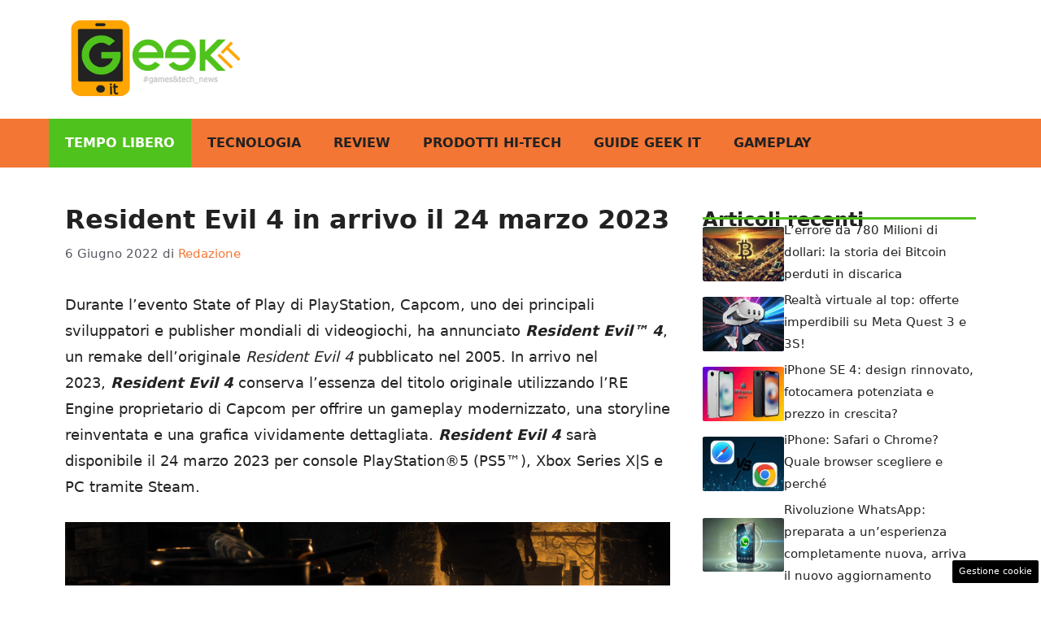

--- FILE ---
content_type: application/javascript
request_url: https://a.thecoreadv.com/s/geekit/ads.js
body_size: 25686
content:
// deployed 17/12/2025 13:02

window._mlab = window._mlab || {};
window._mlab.debug = false;
window._mlab.track = {
    obj: {
        site: 'geekit',
        advstart: Date.now(),
        path: document.location.pathname
    },
    changed: true,
    beaconUrl: 'https://s.thecoreadv.com/pageview'
};
window._mlab.cmp = {};
window._mlab.trackingScripts = [];
window._mlab.runAfterVideoAdv = [];
window._mlab.components = {};
window._mlab.slotsForRefresh = {};
window._mlab.gamSlots = {};
window._mlab.config = {
    class: 'tca',
    sitename: 'geekit',
    debug: window._mlab.debug,
    beaconUrl: 'https://s.thecoreadv.com/pageview',
    enableFledge: false,
    enableSchain: false,
    adServerPrefix: '42047600',
    bidderTimeout: 2000,
    unitMap: {"geekit.it_300x250_atf_dsk": {"path": "/42047600/geekit.it_300x250_atf_dsk", "sizeMapping": "NW_ARTICLE", "pbSizes": [[300, 250], [336, 280]], "sizes": [[300, 250], [336, 280]], "bidderData": [{"bidder": "criteo", "params": {"networkId": 6987, "pubid": "105816"}}, {"bidder": "pubmatic", "params": {"publisherId": "164394", "adSlot": "5742110"}}, {"bidder": "appnexus", "params": {"placementId": 34915781}}, {"bidder": "onetag", "params": {"pubId": "8e3baccc512f03c"}}, {"bidder": "e_volution", "params": {"placementId": 2588}}]}, "geekit.it_300x250_middle_dsk": {"path": "/42047600/geekit.it_300x250_middle_dsk", "sizeMapping": "NW_ARTICLE_MIDDLE", "pbSizes": [[300, 250], [336, 280]], "sizes": [[300, 250], [336, 280]], "bidderData": [{"bidder": "criteo", "params": {"networkId": 6987, "pubid": "105816"}}, {"bidder": "pubmatic", "params": {"publisherId": "164394", "adSlot": "5742110"}}, {"bidder": "appnexus", "params": {"placementId": 34915781}}, {"bidder": "onetag", "params": {"pubId": "8e3baccc512f03c"}}, {"bidder": "e_volution", "params": {"placementId": 2588}}]}, "geekit.it_300x250_btf_dsk": {"path": "/42047600/geekit.it_300x250_btf_dsk", "sizeMapping": "NW_ARTICLE", "pbSizes": [[300, 250], [336, 280]], "sizes": [[300, 250], [336, 280]], "bidderData": [{"bidder": "criteo", "params": {"networkId": 6987, "pubid": "105816"}}, {"bidder": "pubmatic", "params": {"publisherId": "164394", "adSlot": "5742110"}}, {"bidder": "appnexus", "params": {"placementId": 34915781}}, {"bidder": "onetag", "params": {"pubId": "8e3baccc512f03c"}}, {"bidder": "e_volution", "params": {"placementId": 2588}}]}, "geekit.it_300x250_atf_mob": {"path": "/42047600/geekit.it_300x250_atf_mob", "sizeMapping": "NW_ARTICLE", "pbSizes": [[300, 250], [336, 280]], "sizes": [[300, 250], [336, 280]], "bidderData": [{"bidder": "criteo", "params": {"networkId": 6987, "pubid": "105816"}}, {"bidder": "pubmatic", "params": {"publisherId": "164394", "adSlot": "5742110"}}, {"bidder": "appnexus", "params": {"placementId": 34915781}}, {"bidder": "onetag", "params": {"pubId": "8e3baccc512f03c"}}, {"bidder": "teads", "params": {"pageId": 218994, "placementId": 235590}}, {"bidder": "e_volution", "params": {"placementId": 2588}}]}, "geekit.it_300x250_middle_mob": {"path": "/42047600/geekit.it_300x250_middle_mob", "sizeMapping": "NW_ARTICLE_MIDDLE", "pbSizes": [[300, 250], [336, 280], [300, 600], [320, 480]], "sizes": [[300, 250], [336, 280], [300, 600], [320, 480]], "bidderData": [{"bidder": "criteo", "params": {"networkId": 6987, "pubid": "105816"}}, {"bidder": "pubmatic", "params": {"publisherId": "164394", "adSlot": "5742110"}}, {"bidder": "appnexus", "params": {"placementId": 34915781}}, {"bidder": "onetag", "params": {"pubId": "8e3baccc512f03c"}}, {"bidder": "teads", "params": {"pageId": 218994, "placementId": 235590}}, {"bidder": "e_volution", "params": {"placementId": 2588}}]}, "geekit.it_300x250_btf_mob": {"path": "/42047600/geekit.it_300x250_btf_mob", "sizeMapping": "NW_ARTICLE", "pbSizes": [[300, 250], [336, 280]], "sizes": [[300, 250], [336, 280]], "bidderData": [{"bidder": "criteo", "params": {"networkId": 6987, "pubid": "105816"}}, {"bidder": "pubmatic", "params": {"publisherId": "164394", "adSlot": "5742110"}}, {"bidder": "appnexus", "params": {"placementId": 34915781}}, {"bidder": "onetag", "params": {"pubId": "8e3baccc512f03c"}}, {"bidder": "teads", "params": {"pageId": 218994, "placementId": 235590}}, {"bidder": "e_volution", "params": {"placementId": 2588}}]}, "geekit.it_300x250_sb_atf_dsk": {"path": "/42047600/geekit.it_300x250_sb_atf_dsk", "sizeMapping": "NW_SDB", "pbSizes": [[300, 250], [336, 280]], "sizes": [[300, 250], [336, 280]], "bidderData": [{"bidder": "criteo", "params": {"networkId": 6987, "pubid": "105816"}}, {"bidder": "pubmatic", "params": {"publisherId": "164394", "adSlot": "5742110"}}, {"bidder": "appnexus", "params": {"placementId": 34915781}}, {"bidder": "onetag", "params": {"pubId": "8e3baccc512f03c"}}, {"bidder": "e_volution", "params": {"placementId": 2588}}]}, "geekit.it_300x250_sb_btf_dsk": {"path": "/42047600/geekit.it_300x250_sb_btf_dsk", "sizeMapping": "NW_SDB", "pbSizes": [[300, 250], [336, 280], [300, 600]], "sizes": [[300, 250], [336, 280], [300, 600]], "bidderData": [{"bidder": "criteo", "params": {"networkId": 6987, "pubid": "105816"}}, {"bidder": "pubmatic", "params": {"publisherId": "164394", "adSlot": "5742110"}}, {"bidder": "appnexus", "params": {"placementId": 34915781}}, {"bidder": "onetag", "params": {"pubId": "8e3baccc512f03c"}}, {"bidder": "e_volution", "params": {"placementId": 2588}}]}, "geekit.it_skin_mob": {"path": "/42047600/geekit.it_skin_mob", "sizeMapping": "NW_SKIN_MOB", "pbSizes": [[970, 250], [728, 90], [320, 50], [320, 100]], "sizes": [[970, 250], [728, 90], [320, 50], [320, 100]], "bidderData": [{"bidder": "criteo", "params": {"networkId": 6987, "pubid": "105816"}}, {"bidder": "pubmatic", "params": {"publisherId": "164394", "adSlot": "5742110"}}, {"bidder": "ogury", "params": {"adUnitId": "wm-hb-head-geekit-theco-vhw7u8uil9dc", "assetKey": "OGY-3F5234D3521C"}}, {"bidder": "appnexus", "params": {"placementId": 34915781}}, {"bidder": "onetag", "params": {"pubId": "8e3baccc512f03c"}}]}, "geekit.it_skin_dsk": {"path": "/42047600/geekit.it_skin_dsk", "sizeMapping": "NW_SKIN", "pbSizes": [[1, 1]], "sizes": [[1, 1]], "bidderData": null}, "geekit.it_intro_mob": {"path": "/42047600/geekit.it_intro_mob", "sizeMapping": null, "pbSizes": [[300, 250], [300, 600], [320, 480]], "sizes": [[300, 250], [300, 600], [320, 480]], "bidderData": null}},
    slotMap: {"tca-atf": {"devices": ["mobile", "desktop"], "force": false, "type": "normal", "frequencyCap": {"hourly": 0, "daily": 0}, "floors": {"mobile": 0.0, "desktop": 0.0}, "unitMob": "geekit.it_300x250_atf_mob", "unit": "geekit.it_300x250_atf_dsk", "pbSizes": [[300, 250], [336, 280]], "sizes": [[300, 250], [336, 280]]}, "tca-middle": {"devices": ["mobile", "desktop"], "force": false, "type": "normal", "frequencyCap": {"hourly": 0, "daily": 0}, "floors": {"mobile": 0.0, "desktop": 0.0}, "unitMob": "geekit.it_300x250_middle_mob", "unit": "geekit.it_300x250_middle_dsk", "pbSizes": [[300, 250], [336, 280]], "sizes": [[300, 250], [336, 280]]}, "tca-btf": {"devices": ["mobile", "desktop"], "force": false, "type": "normal", "frequencyCap": {"hourly": 0, "daily": 0}, "floors": {"mobile": 0.0, "desktop": 0.0}, "unitMob": "geekit.it_300x250_btf_mob", "unit": "geekit.it_300x250_btf_dsk", "pbSizes": [[300, 250], [336, 280]], "sizes": [[300, 250], [336, 280]]}, "tca-sb-1": {"devices": ["mobile", "desktop"], "force": false, "type": "normal", "frequencyCap": {"hourly": 0, "daily": 0}, "floors": {"mobile": 0.0, "desktop": 0.0}, "unit": "geekit.it_300x250_sb_atf_dsk", "unitMob": "geekit.it_300x250_sb_atf_dsk", "pbSizes": [[300, 250], [336, 280]], "sizes": [[300, 250], [336, 280]]}, "tca-sb-2": {"devices": ["mobile", "desktop"], "force": false, "type": "normal", "frequencyCap": {"hourly": 0, "daily": 0}, "floors": {"mobile": 0.0, "desktop": 0.0}, "unit": "geekit.it_300x250_sb_btf_dsk", "unitMob": "geekit.it_300x250_sb_btf_dsk", "pbSizes": [[300, 250], [336, 280], [300, 600]], "sizes": [[300, 250], [336, 280], [300, 600]]}, "tca-skin-mob": {"devices": ["mobile", "desktop"], "force": false, "type": "skinmob", "frequencyCap": {"hourly": 0, "daily": 0}, "floors": {"mobile": 0.0, "desktop": 0.0}, "unitMob": "geekit.it_skin_mob", "pbSizes": [[970, 250], [728, 90], [320, 50], [320, 100]], "sizes": [[970, 250], [728, 90], [320, 50], [320, 100]]}, "tca-native": {"devices": ["mobile", "desktop"], "force": true, "type": "normal", "frequencyCap": {"hourly": 0, "daily": 0}, "floors": {"mobile": 0.0, "desktop": 0.0}, "innerHTML": "<script src=\"https://jsc.mgid.com/site/998024.js\" async> \r\n </script> \r\n \r\n \r\n <div data-type=\"_mgwidget\" data-widget-id=\"1700562\"> \r\n </div> \r\n <script>(function(w,q){w[q]=w[q]||[];w[q].push([\"_mgc.load\"])})(window,\"_mgq\"); \r\n </script>", "pageType": ["article"]}, "tca-seedtag": {"devices": ["mobile", "desktop"], "force": true, "type": "normal", "frequencyCap": {"hourly": 0, "daily": 0}, "floors": {"mobile": 0.0, "desktop": 0.0}, "innerHTML": "<script async src=\"https://t.seedtag.com/t/5821-8814-01.js\"></script>"}, "tca-adkaora": {"devices": ["mobile", "desktop"], "force": true, "type": "normal", "frequencyCap": {"hourly": 0, "daily": 0}, "floors": {"mobile": 0.0, "desktop": 0.0}, "innerHTML": "\n<div class=\"adk-slot adk-interstitial\">\n  <div id=\"adk_interstitial0\"></div>\n  <div id=\"adk_interstitial\"></div>\n  <div id=\"adk_interstitial_r\"></div>\n</div>\n\n<script src='https://cdn.adkaora.space/thecore/generic/prod/adk-init.js' data-version=\"v3\" type=\"text/javascript\" defer></script>\n", "insert": {"selector": "body", "position": "append"}}, "inRead": {"devices": ["mobile", "desktop"], "force": false, "type": "normal", "frequencyCap": {"hourly": 0, "daily": 0}, "floors": {"mobile": 0.0, "desktop": 0.0}, "innerHTML": "<script type=\"text/javascript\" class=\"teads\" async=\"true\" src=\"//a.teads.tv/page/218992/tag\"></script>"}},
    intextConfig : {"desktop": {"distances": {"first": 600, "bottom": 300, "next": 500}, "elementType": "p", "defaultAdUnit": null, "slots": [{"adslot": null, "ad_unit": "geekit.it_300x250_atf_dsk", "default": false}, {"adslot": "inRead", "ad_unit": null, "default": false}, {"adslot": null, "ad_unit": "geekit.it_300x250_middle_dsk", "default": false}, {"adslot": null, "ad_unit": "geekit.it_300x250_btf_dsk", "default": false}]}, "mobile": {"distances": {"first": 500, "bottom": 500, "next": 400}, "elementType": "p", "defaultAdUnit": null, "slots": [{"adslot": null, "ad_unit": "geekit.it_300x250_atf_mob", "default": false}, {"adslot": "inRead", "ad_unit": null, "default": false}, {"adslot": null, "ad_unit": "geekit.it_300x250_middle_mob", "default": false}, {"adslot": null, "ad_unit": "geekit.it_300x250_btf_mob", "default": false}]}},
    bidderData: {"criteo": {"name": "criteo", "adapter_name": "criteoBidAdapter", "alias_of": "", "bid_cpm_adjustment": null, "custom_config": null, "custom_schain": null}, "pubmatic": {"name": "pubmatic", "adapter_name": "pubmaticBidAdapter", "alias_of": "", "bid_cpm_adjustment": null, "custom_config": null, "custom_schain": null}, "appnexus": {"name": "appnexus", "adapter_name": "appnexusBidAdapter", "alias_of": "", "bid_cpm_adjustment": null, "custom_config": null, "custom_schain": null}, "onetag": {"name": "onetag", "adapter_name": "onetagBidAdapter", "alias_of": "", "bid_cpm_adjustment": null, "custom_config": null, "custom_schain": null}, "e_volution": {"name": "e_volution", "adapter_name": "e_volutionBidAdapter", "alias_of": "", "bid_cpm_adjustment": null, "custom_config": null, "custom_schain": null}, "teads": {"name": "teads", "adapter_name": "teadsBidAdapter", "alias_of": "", "bid_cpm_adjustment": null, "custom_config": null, "custom_schain": null}, "ogury": {"name": "ogury", "adapter_name": "oguryBidAdapter", "alias_of": "", "bid_cpm_adjustment": null, "custom_config": null, "custom_schain": null}},
    bidderAliases: {},
    defaultPageType: 'homepage',
    pageTypes: {"article": {"pathRegex": "", "cssSelector": "body.single-post", "intextSelector": "div.entry-content", "default": false}, "homepage": {"pathRegex": "", "cssSelector": "", "intextSelector": "", "default": true}, "category": {"pathRegex": "", "cssSelector": "body.category", "intextSelector": "", "default": false}},
    criteoNetworkID: 6987,
    apstagPubID: '58f9cfb0-4202-41cf-9f10-9328804dc639',
    sizeMapping: {"NW_MH_ALL": [{"browser": [992, 0], "ad_sizes": [[990, 250], [970, 250], [970, 90], [728, 90]]}, {"browser": [768, 0], "ad_sizes": [[728, 90]]}, {"browser": [468, 0], "ad_sizes": [[468, 60]]}, {"browser": [320, 0], "ad_sizes": [[320, 50], [320, 100]]}], "NW_MH_ALL_HB": [{"minViewPort": [992, 0], "sizes": [[990, 250], [970, 250], [970, 90], [728, 90]]}, {"minViewPort": [768, 0], "sizes": [[728, 90]]}, {"minViewPort": [468, 0], "sizes": [[468, 60]]}, {"minViewPort": [320, 0], "sizes": [[320, 50], [320, 100]]}], "NW_MH_MIN": [{"browser": [992, 0], "ad_sizes": [[728, 90]]}, {"browser": [768, 0], "ad_sizes": [[728, 90], [468, 60]]}, {"browser": [320, 0], "ad_sizes": [[320, 50], [320, 100]]}], "NW_MH_MIN_HB": [{"minViewPort": [992, 0], "sizes": [[728, 90]]}, {"minViewPort": [768, 0], "sizes": [[728, 90]]}, {"minViewPort": [468, 0], "sizes": [[468, 60]]}, {"minViewPort": [320, 0], "sizes": [[320, 50], [320, 100]]}], "NW_MH_MIN_MIN": [{"browser": [992, 0], "ad_sizes": [[728, 90]]}, {"browser": [768, 0], "ad_sizes": [[728, 90], [468, 60]]}, {"browser": [320, 0], "ad_sizes": [[320, 50]]}], "NW_MH_MIN_MIN_HB": [{"minViewPort": [992, 0], "sizes": [[728, 90]]}, {"minViewPort": [768, 0], "sizes": [[728, 90]]}, {"minViewPort": [468, 0], "sizes": [[468, 60]]}, {"minViewPort": [320, 0], "sizes": [[320, 50]]}], "NW_ARTICLE": [{"browser": [992, 0], "ad_sizes": [[300, 250], [336, 280], "fluid"]}, {"browser": [768, 0], "ad_sizes": [[300, 250], [336, 280], "fluid"]}, {"browser": [320, 0], "ad_sizes": [[300, 250], [336, 280], "fluid"]}], "NW_ARTICLE_HB": [{"minViewPort": [992, 0], "sizes": [[300, 250], [336, 280], [1, 1]]}, {"minViewPort": [768, 0], "sizes": [[300, 250], [336, 280], [1, 1]]}, {"minViewPort": [320, 0], "sizes": [[300, 250], [336, 280], [300, 600], [320, 480]]}], "NW_ARTICLE_MIN": [{"browser": [992, 0], "ad_sizes": [[300, 250]]}, {"browser": [768, 0], "ad_sizes": [[300, 250]]}, {"browser": [320, 0], "ad_sizes": [[300, 250]]}], "NW_ARTICLE_MIN_HB": [{"minViewPort": [992, 0], "sizes": [[300, 250]]}, {"minViewPort": [768, 0], "sizes": [[300, 250]]}, {"minViewPort": [320, 0], "sizes": [[300, 250]]}], "NW_ARTICLE_300_250": [{"browser": [992, 0], "ad_sizes": [[300, 250]]}, {"browser": [768, 0], "ad_sizes": [[300, 250]]}, {"browser": [320, 0], "ad_sizes": [[300, 250]]}], "NW_SDB_600": [{"browser": [992, 0], "ad_sizes": [[300, 600]]}, {"browser": [768, 0], "ad_sizes": [[300, 600]]}, {"browser": [320, 0], "ad_sizes": [[300, 250], [336, 280]]}], "NW_SDB_600_HB": [{"minViewPort": [992, 0], "sizes": [[1, 1], [300, 600]]}, {"minViewPort": [768, 0], "sizes": [[1, 1], [300, 600]]}, {"minViewPort": [320, 0], "sizes": [[300, 250], [336, 280], [1, 1]]}], "NW_SDB": [{"browser": [992, 0], "ad_sizes": [[300, 250], [336, 280], [1, 1], [300, 600]]}, {"browser": [768, 0], "ad_sizes": [[300, 250], [336, 280], [1, 1], [300, 600]]}, {"browser": [320, 0], "ad_sizes": [[300, 250], [336, 280], "fluid"]}], "NW_SDB_HB": [{"minViewPort": [992, 0], "sizes": [[300, 250], [336, 280], [1, 1], [300, 600]]}, {"minViewPort": [768, 0], "sizes": [[300, 250], [336, 280], [1, 1], [300, 600]]}, {"minViewPort": [320, 0], "sizes": [[300, 250], [336, 280], [1, 1]]}], "NW_SDB_MIN": [{"browser": [992, 0], "ad_sizes": [[300, 250], [1, 1]]}, {"browser": [768, 0], "ad_sizes": [[300, 250], [1, 1]]}, {"browser": [320, 0], "ad_sizes": [[300, 250], [336, 280], [1, 1]]}], "NW_SDB_MIN_HB": [{"minViewPort": [992, 0], "sizes": [[300, 250]]}, {"minViewPort": [768, 0], "sizes": [[300, 250]]}, {"minViewPort": [320, 0], "sizes": [[300, 250], [336, 280]]}], "NW_SKIN": [{"browser": [992, 0], "ad_sizes": [[1, 1]]}, {"browser": [768, 0], "ad_sizes": []}, {"browser": [320, 0], "ad_sizes": []}], "INTROPAGE": [{"browser": [320, 300], "ad_sizes": [[300, 250], [336, 280]]}, {"browser": [320, 480], "ad_sizes": [[300, 250], [336, 280], [320, 480]]}, {"browser": [320, 600], "ad_sizes": [[300, 250], [336, 280], [300, 600], [320, 480]]}, {"browser": [768, 432], "ad_sizes": [[728, 90], [300, 250], [336, 280]]}, {"browser": [1024, 768], "ad_sizes": [[990, 250], [970, 250], [970, 90], [728, 90], [300, 250], [336, 280], [300, 600], [320, 480], [1024, 768]]}], "INTROPAGE_HB": [{"minViewPort": [1024, 768], "sizes": [[990, 250], [970, 250], [970, 90], [728, 90], [300, 250], [336, 280], [300, 600], [320, 480], [1024, 768]]}, {"minViewPort": [768, 432], "sizes": [[728, 90], [300, 250], [336, 280], [320, 480]]}, {"minViewPort": [320, 600], "sizes": [[300, 250], [336, 280], [300, 600], [320, 480]]}, {"minViewPort": [320, 480], "sizes": [[300, 250], [336, 280], [320, 480]]}, {"minViewPort": [320, 300], "sizes": [[320, 100], [300, 250], [336, 280], [320, 480]]}], "NW_SKIN_MOB": [{"browser": [768, 0], "ad_sizes": [[990, 250], [970, 250], [970, 90], [728, 90], "fluid"]}, {"browser": [320, 0], "ad_sizes": [[970, 250], [728, 90], [320, 50], [320, 100], "fluid"]}], "NW_SKIN_MOB_HB": [{"minViewPort": [992, 0], "sizes": [[990, 250], [970, 250], [970, 90], [728, 90]]}, {"minViewPort": [320, 0], "sizes": [[970, 250], [728, 90], [320, 50], [320, 100]]}], "NW_ARTICLE_MIDDLE": [{"browser": [768, 0], "ad_sizes": [[300, 250], [336, 280], "fluid"]}, {"browser": [320, 0], "ad_sizes": [[300, 250], [336, 280], [300, 600], [320, 480], "fluid"]}], "NW_ARTICLE_MIDDLE_HB": [{"minViewPort": [768, 0], "sizes": [[300, 250], [336, 280]]}, {"minViewPort": [320, 0], "sizes": [[300, 250], [336, 280], [300, 600], [320, 480]]}]},
    enableSendAllBids: false,
    priceGranularity: 'dense',
    priceGranularityPrev: {
        "buckets": [
            {
                "precision": 2,
                "max": 3,
                "increment": 0.01
            },
            {
                "max": 8,
                "increment": 0.05
            },
            {
                "max": 20,
                "increment": 0.5
            },
            {
                "max": 30,
                "increment": 1.0
            }
        ]
    },
    adManagerScripts: [
        {
            url: 'https://securepubads.g.doubleclick.net/tag/js/gpt.js',
            options: {}
        },
        {
            url: 'https://a.thecoreadv.com//s/lib/prebid9.43.0.js',
            options: {}
        }
    ],
    observerOptions: {
        root: null,
        rootMargin: '0px 0px 50% 0px',
        threshold: 0
    },
    currencyMultiplier: 0.95
};

window._mlab = window._mlab || {};
window._mlab.siteConfig = window._tca_config || window._flux_config || window.adser || {};

if (!('_admanager' in window._mlab.siteConfig)) {
    window._mlab.siteConfig._admanager = true;
}

window.googletag = window.googletag || {};
window.googletag.cmd = window.googletag.cmd || [];

window.pbjs = window.pbjs || {};
window.pbjs.que = window.pbjs.que || [];


try {
    const url = new URL(window.location.href);
    if (url.searchParams.has('mlab-verbose')) {
        window._mlab.debug = true;
    }
} catch (error) { }


/**
 * If pagetype is not provided or is not a valid one, determine it from the page path or from a css selector
 * Set default from general config, accept any page type flagged as default
 */
if (!('pagetype' in window._mlab.siteConfig) || !(window._mlab.siteConfig.pagetype in window._mlab.config.pageTypes)) {
    window._mlab.siteConfig.pagetype = window._mlab.config.defaultPageType;
    for (const [pageTypeName, pageTypeObject] of Object.entries(window._mlab.config.pageTypes)) {
        if (
            (pageTypeObject.pathRegex && document.location.pathname.match(pageTypeObject.pathRegex))
            ||
            (pageTypeObject.cssSelector && document.querySelector(pageTypeObject.cssSelector))
        ) {
            window._mlab.siteConfig.pagetype = pageTypeName;
            break;
        } else if (pageTypeObject.default) {
            window._mlab.siteConfig.pagetype = pageTypeName;
        }
    }
}

if (!window._mlab.hasOwnProperty('mobile')) {
    // https://stackoverflow.com/a/11381730
    window._mlab.mobile = (function (a) {
        check = /(android|bb\d+|meego).+mobile|avantgo|bada\/|blackberry|blazer|compal|elaine|fennec|hiptop|iemobile|ip(hone|od)|iris|kindle|lge |maemo|midp|mmp|mobile.+firefox|netfront|opera m(ob|in)i|palm( os)?|phone|p(ixi|re)\/|plucker|pocket|psp|series(4|6)0|symbian|treo|up\.(browser|link)|vodafone|wap|windows ce|xda|xiino/i.test(a) || /1207|6310|6590|3gso|4thp|50[1-6]i|770s|802s|a wa|abac|ac(er|oo|s\-)|ai(ko|rn)|al(av|ca|co)|amoi|an(ex|ny|yw)|aptu|ar(ch|go)|as(te|us)|attw|au(di|\-m|r |s )|avan|be(ck|ll|nq)|bi(lb|rd)|bl(ac|az)|br(e|v)w|bumb|bw\-(n|u)|c55\/|capi|ccwa|cdm\-|cell|chtm|cldc|cmd\-|co(mp|nd)|craw|da(it|ll|ng)|dbte|dc\-s|devi|dica|dmob|do(c|p)o|ds(12|\-d)|el(49|ai)|em(l2|ul)|er(ic|k0)|esl8|ez([4-7]0|os|wa|ze)|fetc|fly(\-|_)|g1 u|g560|gene|gf\-5|g\-mo|go(\.w|od)|gr(ad|un)|haie|hcit|hd\-(m|p|t)|hei\-|hi(pt|ta)|hp( i|ip)|hs\-c|ht(c(\-| |_|a|g|p|s|t)|tp)|hu(aw|tc)|i\-(20|go|ma)|i230|iac( |\-|\/)|ibro|idea|ig01|ikom|im1k|inno|ipaq|iris|ja(t|v)a|jbro|jemu|jigs|kddi|keji|kgt( |\/)|klon|kpt |kwc\-|kyo(c|k)|le(no|xi)|lg( g|\/(k|l|u)|50|54|\-[a-w])|libw|lynx|m1\-w|m3ga|m50\/|ma(te|ui|xo)|mc(01|21|ca)|m\-cr|me(rc|ri)|mi(o8|oa|ts)|mmef|mo(01|02|bi|de|do|t(\-| |o|v)|zz)|mt(50|p1|v )|mwbp|mywa|n10[0-2]|n20[2-3]|n30(0|2)|n50(0|2|5)|n7(0(0|1)|10)|ne((c|m)\-|on|tf|wf|wg|wt)|nok(6|i)|nzph|o2im|op(ti|wv)|oran|owg1|p800|pan(a|d|t)|pdxg|pg(13|\-([1-8]|c))|phil|pire|pl(ay|uc)|pn\-2|po(ck|rt|se)|prox|psio|pt\-g|qa\-a|qc(07|12|21|32|60|\-[2-7]|i\-)|qtek|r380|r600|raks|rim9|ro(ve|zo)|s55\/|sa(ge|ma|mm|ms|ny|va)|sc(01|h\-|oo|p\-)|sdk\/|se(c(\-|0|1)|47|mc|nd|ri)|sgh\-|shar|sie(\-|m)|sk\-0|sl(45|id)|sm(al|ar|b3|it|t5)|so(ft|ny)|sp(01|h\-|v\-|v )|sy(01|mb)|t2(18|50)|t6(00|10|18)|ta(gt|lk)|tcl\-|tdg\-|tel(i|m)|tim\-|t\-mo|to(pl|sh)|ts(70|m\-|m3|m5)|tx\-9|up(\.b|g1|si)|utst|v400|v750|veri|vi(rg|te)|vk(40|5[0-3]|\-v)|vm40|voda|vulc|vx(52|53|60|61|70|80|81|83|85|98)|w3c(\-| )|webc|whit|wi(g |nc|nw)|wmlb|wonu|x700|yas\-|your|zeto|zte\-/i.test(a.substr(0, 4));
        return check;
    })(navigator.userAgent || navigator.vendor || window.opera);
    window._mlab.device = window._mlab.mobile ? 'mobile' : 'desktop'; // TODO: add tablet
}

window._mlab.loadScript = function (url, options, callback) {
    if (typeof options === 'function') {
        callback = options;
        options = {};
    }
    const script = document.createElement('script');
    script.type = 'text/javascript';

    if (callback) {
        if (script.readyState) { // IE
            script.onreadystatechange = function () {
                if (script.readyState === 'loaded' || script.readyState === 'complete') {
                    script.onreadystatechange = null;
                    callback();
                }
            };
        } else { // Other browsers
            script.onload = function () {
                callback();
            };
        }
    }

    script.src = url;

    if (typeof options === 'object') {
        for (key in options) {
            if (options.hasOwnProperty(key)) {
                script.setAttribute(key, options[key]);
            }
        }
    }

    document.getElementsByTagName('head')[0].appendChild(script);
}

/**
 * Set the html content of a DOM element - jQuery-like:
 * If there are script nodes inside the inner html evaluate them
 *
 * @param {Element} elem
 * @param {String} innerHTML
 */
window._mlab.setInnerHTML = function (elem, innerHTML) {
    elem.innerHTML = innerHTML;
    let scripts = elem.getElementsByTagName("script");
    // If we don't clone the results then "scripts"
    // will actually update live as we insert the new
    // tags, and we'll get caught in an endless loop
    var scriptsClone = [];
    for (var i = 0; i < scripts.length; i++) {
        scriptsClone.push(scripts[i]);
    }
    for (let i = 0; i < scriptsClone.length; i++) {
        let currentScript = scriptsClone[i];
        let s = document.createElement("script");
        // Copy all the attributes from the original script
        for (let j = 0; j < currentScript.attributes.length; j++) {
            let a = currentScript.attributes[j];
            s.setAttribute(a.name, a.value);
        }
        s.appendChild(document.createTextNode(currentScript.innerHTML));
        currentScript.parentNode.replaceChild(s, currentScript);
    }
}

window._mlab.insertElement = function (cssSelector, position, elem) {
    var target = document.querySelector(cssSelector);

    if (!target) {
        window._mlab.debug && console.log("%c[mlab]", "background: rgb(66, 133, 244); color: white", "selector", cssSelector, "not found for inserting element", elem);
        return;
    }

    switch (position) {
        case 'before':
            target.parentNode.insertBefore(elem, target);
            break;
        case 'after':
            target.parentNode.insertBefore(elem, target.nextSibling);
            break;
        case 'append':
            target.appendChild(elem);
            break;
        case 'prepend':
            target.insertBefore(elem, target.firstChild);
            break;
        default:
            window._mlab.debug && console.log("%c[mlab]", "background: rgb(66, 133, 244); color: white", "position", position, "not valid for insertin relative to", cssSelector);
    }
}

window._mlab.isSlotToBeShown = function (slot) {
    // Check if we must show on this device
    if (slot.devices.indexOf(window._mlab.device) === -1) {
        window._mlab.debug && console.log("%c[mlab]", "background: rgb(66, 133, 244); color: white", "not showing slot - wrong device");
        return false;
    }
    // Check if we must show on this pagetype
    if ('pageType' in slot && slot.pageType.indexOf(window._mlab.siteConfig.pagetype) == -1) {
        window._mlab.debug && console.log("%c[mlab]", "background: rgb(66, 133, 244); color: white", "not showing slot - wrong pagetype:", window._mlab.siteConfig.pagetype);
        return false;
    }
    return true;
}


/**
 * Slots can queue functions for execution in postSlotInitEvents - these will be executed after all slots have been inserted in page
 */
window._mlab.postSlotInitEvents = [];

/**
 * All prebid.js ad units
 */
window._mlab.adUnits_HB = [];

/**
 * All APS ad units
 */
window._mlab.adUnits_APS = [];

/**
 * THe intersection observer will call this function when a GAM ad slot nears the viewport so that we can 'refresh' it
 */
window._mlab.refreshCB = function (entries, observer) {
    entries.forEach(function (entry) {
        if (entry.isIntersecting) {
            let slotID = entry.target.id;
            window._mlab.debug && console.log("%c[mlab]", "background: rgb(66, 133, 244); color: white", "slot intersecting:", slotID, "refreshing");
            if (slotID in window._mlab.gamSlots) {
                googletag.cmd.push(function () {
                    googletag.pubads().refresh([window._mlab.gamSlots[slotID]]);
                });
                try {
                    const slot = window._mlab.config.slotMap[slotID];
                    slot.state = 'requested';
                    slot.timeRequested = window._mlab.track.secondsFromStart();
                    window._mlab.track.addImpression(slot);
                } catch (err) {
                    window._mlab.debug && console.log("%c[mlab]", "background: rgb(66, 133, 244); color: white", "Problem adding slot tracking info for", slotID, err);
                }
            }
            observer.unobserve(entry.target);
        }
    });
};

/**
 * If the browser supports IntersectionObserver this will be the intersection observer to be used for refreshing GAM slots
 */
window._mlab.refreshObserver = null;

window._mlab.init = function () {

    if ('init' in window._mlab.track) {
        window._mlab.debug && console.log("%c[mlab]", "background: rgb(66, 133, 244); color: white", "Init tracking");
        window._mlab.track.init();
    }

    // Set up the intersection observer for refresh if needed
    if ('IntersectionObserver' in window) {
        window._mlab.refreshObserver = new IntersectionObserver(window._mlab.refreshCB, window._mlab.config.observerOptions);
    }

    /**
     * Load googletag, prebid.js and APS scripts so they'll be ready when auction starts
     */
    if (window._mlab.siteConfig._admanager) {
        window._mlab.loadAdmanagerScripts();
    }

    // Set up all adv positions in page
    window._mlab.loadADV();

    // If we want GAM to run in this page init and run the auction for prebid.js + APS
    if (window._mlab.siteConfig._admanager) {
        window._mlab.initParallelAuction()
    }
};

/**
 * Insert an advertising slot in page. If needed and if the slot must be forced, create the DOM element to host it
 * according to the slot configuration
 * 
 * @param {string} adSlotId 
 * @param {object} slot 
 * @param {boolean} force 
 * @returns 
 */
window._mlab.insertSlot = function (adSlotId, slot, force) {
    slot.state = 'defined'
    try {
        window._mlab.debug && console.log("%c[mlab]", "background: rgb(66, 133, 244); color: white", 'loading adslot:', adSlotId, "- type:", slot.type);
        if (!window._mlab.isSlotToBeShown(slot)) {
            window._mlab.debug && console.log("%c[mlab]", "background: rgb(66, 133, 244); color: white", 'slot not to be shown:', slot);
            return;
        }
        let elem;
        if (window._mlab.components[slot.type] && typeof window._mlab.components[slot.type].init == 'function') {
            window._mlab.debug && console.log("%c[mlab]", "background: rgb(66, 133, 244); color: white", 'running init for component:', adSlotId, slot.type);
            elem = window._mlab.components[slot.type].init(adSlotId, slot);
        } else {
            // try to get elem from dom, create only if not present
            elem = document.getElementById(adSlotId);
        }
        if (!elem && (slot.force || force)) {
            let selector = 'body';
            let position = 'append';
            if ('insert' in slot) {
                selector = slot.insert.selector;
                position = slot.insert.position;
            }
            if (!elem) {
                window._mlab.debug && console.log("%c[mlab]", "background: rgb(66, 133, 244); color: white", 'element not in page for adslot - creating:', adSlotId);
                elem = document.createElement('div');
                elem.setAttribute('id', adSlotId); // set id
                elem.setAttribute('class', window._mlab.config.class);
            }
            window._mlab.insertElement(selector, position, elem);
        }
        if (elem) {
            const slotClassPrefix = window._mlab.config.class;
            if (elem.hasAttribute("data-adunit") || elem.hasAttribute("data-slot")) {
                window._mlab.debug && console.log("%c[mlab]", "background: rgb(66, 133, 244); color: white", 'GAM slot - not setting innerHTML:', adSlotId);
                if (!elem.classList.contains(slotClassPrefix)) {
                    window._mlab.debug && console.log("%c[mlab]", "background: rgb(66, 133, 244); color: white", 'Adding class to gam slot:', elem);
                    elem.classList.add(slotClassPrefix);
                }
            } else if (slot.innerHTML) {
                window._mlab.setInnerHTML(elem, slot.innerHTML)
                slot.state = 'requested';
                slot.timeRequested = window._mlab.track.secondsFromStart();
            } else {
                const adUnitCode = window._mlab.mobile ? slot.unitMob : slot.unit
                if (adUnitCode) {
                    window._mlab.debug && console.log("%c[mlab]", "background: rgb(66, 133, 244); color: white", 'adding ad unit", adUnitCode, "to:', adSlotId);
                    elem.dataset.adUnit = adUnitCode;
                    elem.classList.add(slotClassPrefix);
                } else {
                    window._mlab.debug && console.log("%c[mlab]", "background: rgb(66, 133, 244); color: white", 'no ad unit, no innerHTML for elem:', adSlotId);
                }
            }
        } else {
            console.warn("[mlab] slot not in page and not forced - id:", adSlotId);
        }
        if (window._mlab.components[slot.type] && typeof window._mlab.components[slot.type].postInit == 'function') {
            window._mlab.debug && console.log("%c[mlab]", "background: rgb(66, 133, 244); color: white", 'running post-init for component:', adSlotId, slot.type);
            elem = window._mlab.components[slot.type].postInit(adSlotId, slot);
        }
        window._mlab.track.addImpression(slot);
    } catch (error) {
        console.warn("[mlab] error setting up slot", adSlotId, "-", error);
    }

}


window._mlab.setupGAMSlots = function () {
    for (const slotID in window._mlab.config.slotMap) {
        window._mlab.debug && console.log("%c[mlab]", "background: rgb(66, 133, 244); color: white", "Setting up GAM slot for:", slotID);
        try {
            let slot = window._mlab.config.slotMap[slotID];
            let unit = window._mlab.mobile ? slot.unitMob : slot.unit
            if (unit) {
                let domElem = document.getElementById(slotID)
                if (domElem) {
                    window._mlab.debug && console.log("%c[mlab]", "background: rgb(66, 133, 244); color: white", "setting up data attributes for", slotID);
                    domElem.setAttribute('data-adunit', unit)
                } else if (slot.force) {
                    window._mlab.debug && console.log("%c[mlab]", "background: rgb(66, 133, 244); color: white", "no dom element for", slotID, "- should be forced - creating");
                    domElem = document.createElement('div');
                    domElem.setAttribute('id', slotID); // set id
                    domElem.setAttribute('class', window._mlab.config.class);
                    let selector = 'body';
                    let position = 'append';
                    if ('insert' in slot) {
                        selector = slot.insert.selector;
                        position = slot.insert.position;
                    }
                    window._mlab.insertElement(selector, position, domElem);
                }
                if (domElem) {
                    domElem.setAttribute('data-adunit', unit)
                } else {
                    window._mlab.debug && console.log("%c[mlab]", "background: rgb(66, 133, 244); color: white", "no dom element for", slotID, "- skipping");
                }
            }
        } catch (error) {
            console.warn("[mlab] error setting up GAM slot", slotID, "-", error);
        }

    }
};

window._mlab.loadAPS = function () {
    /**
    * Find a way to load it with the standard loadscript mechanism
    */
    !function (a9, a, p, s, t, A, g) {
        if (a[a9]) return;

        function q(c, r) {
            a[a9]._Q.push([c, r])
        }
        a[a9] = {
            init: function () {
                q("i", arguments)
            },
            fetchBids: function () {
                q("f", arguments)
            },
            setDisplayBids: function () { },
            targetingKeys: function () {
                return []
            },
            _Q: []
        };
        A = p.createElement(s);
        A.async = !0;
        A.src = t;
        g = p.getElementsByTagName(s)[0];
        g.parentNode.insertBefore(A, g)
    }("apstag", window, document, "script", "//c.amazon-adsystem.com/aax2/apstag.js");
};



window._mlab.loadAdmanagerScripts = function () {

    window._mlab.config.adManagerScripts.map(function (s) {
        args = [s.url]
        if ('options' in s) {
            args.push(s.options)
        }
        if ('callback' in s) {
            args.push(s.callback)
        }
        if ('preflight' in s) {
            args.push(s.preflight)
        }
        window._mlab.loadScript.apply(this, args)
    })

    if (window._mlab.config.apstagPubID) {
        window._mlab.loadAPS();
    }
};

window._mlab.setupGAMSlot = function (adSlot, gamRefreshQueue, pbUnits, apsUnits) {
    var adUnitName, adUnitCode, dimensions, adUnitData, prebidSizes, sizeMappingName, slotType, floorInfo;

    var slotFloorRule = adSlot.getAttribute('data-floor-rule');

    if (adSlot.id in window._mlab.config.slotMap) {
        let slot = window._mlab.config.slotMap[adSlot.id];
        adUnitCode = window._mlab.mobile ? slot.unitMob : slot.unit
        if (!adUnitCode) {
            window._mlab.debug && console.log("%c[mlab]", "background: rgb(66, 133, 244); color: white", "no ad unit for", adSlot.id);
            return
        }
        adUnitData = window._mlab.config.unitMap[adUnitCode]
        if (!adUnitData) {
            console.warn(`[mlab] no ad unit data for ${adUnitCode} - gam setup not possible`);
            return
        }
        dimensions = slot.sizes || adUnitData.sizes
        adUnitName = adUnitData.path
        sizeMappingName = adUnitData.sizeMapping
        slotType = slot.type
        
        floorInfo = {
            currency: 'EUR',
            default: 0.0
        }
        if (slot.floors) {
            floorInfo.default = window._mlab.mobile ? slot.floors.mobile : slot.floors.desktop
        }

    } else {
        adUnitName = adSlot.getAttribute('data-slot') || adSlot.getAttribute('data-adunit');
        adUnitCode = adUnitName.split('/').pop() // get only last element for looking up in unitMap
        if (adUnitCode in window._mlab.config.unitMap) {
            adUnitData = window._mlab.config.unitMap[adUnitCode]
            if (!adUnitData) {
                console.warn(`[mlab] no ad unit data for ${adUnitCode} - gam setup not possible`);
                return
            }
            dimensions = adUnitData.sizes
            sizeMappingName = adUnitData.sizeMapping
        } else {
            adUnitName = adSlot.getAttribute('data-slot') || adSlot.getAttribute('data-adunit');
            dimensions = [];
            var dimensionsData = adSlot.getAttribute('data-dm') || '';

            if (dimensionsData) {
                dimensions = dimensionsData.split(",").map(item => {
                    if (item.includes("x")) {
                        return item.split("x").map(Number);
                    } else {
                        return item;
                    }
                });
            } else {
                dimensions.push([adSlot.clientWidth, adSlot.clientHeight]);
            }
        }
        floorInfo = {
            currency: 'EUR',
            default: 0.0
        }
    }

    prebidSizes = dimensions.filter(item => Array.isArray(item)) // do not send 'fluid' to prebid / aps

    // Initialize the GAM ad unit when googletag is ready
    googletag.cmd.push(function () {

        var googleAdUnit;

        var adUnitPath = adUnitName.startsWith('/') ? adUnitName : `/${window._mlab.config.adServerPrefix}/${adUnitName}`;

        // If the size mapping is defined in the unitMap, use that, else get the name from the data attribute
        sizeMappingName = sizeMappingName || adSlot.getAttribute('data-mp') || adSlot.getAttribute('data-size-mapping');

        if (!sizeMappingName) {
            window._mlab.debug && console.log("%c[mlab]", "background: rgb(66, 133, 244); color: white", "mapping not set for", adSlot.id);
            sizeMappingName = ''
        }

        // Create the ad - out of page or normal
        if (sizeMappingName.includes('NW_SDB') && window._mlab.mobile) {
            // no sidebar ads for mobile
            return true;
        } else if (sizeMappingName.includes('INTERSTITIAL')) {
            googleAdUnit = googletag.defineOutOfPagelot(adUnitPath, googletag.enums.OutOfPageFormat.INTERSTITIAL);
        } else {
            if ((adUnitName.indexOf('SKIN', adUnitName.length - 'SKIN'.length) !== -1)) {
                googleAdUnit = googletag.defineSlot(adUnitPath, [1, 1], adSlot.id);
            } else {
                googleAdUnit = googletag.defineSlot(adUnitPath, dimensions, adSlot.id);
            }
        }

        googleAdUnit = googleAdUnit.addService(googletag.pubads());

        try {
            const slotInfo = window._mlab.config.slotMap[adSlot.id];
            if (slotInfo) {
                slotInfo.state = 'defined';
                slotInfo.timeDefined = window._mlab.track.secondsFromStart();
                window._mlab.track.addImpression(slotInfo);
            } else {
                window._mlab.debug && console.log("%c[mlab]", "background: rgb(66, 133, 244); color: white", "slot not in slotMap - not tracking", adSlot);
            }
        } catch (err) { }
        
        window._mlab.gamSlots[adSlot.id] = googleAdUnit;

        gamRefreshQueue[adSlot.id] = googleAdUnit;

        if (sizeMappingName && sizeMappingName in window._mlab.config.sizeMapping) {
            let sm = window._mlab.config.sizeMapping[sizeMappingName]
            window._mlab.debug && console.log("%c[mlab]", "background: rgb(66, 133, 244); color: white", "setting up size mapping for", adSlot.id, ":", sm);
            let map = googletag.sizeMapping();
            sm.forEach(function (v) {
                map.addSize(v.browser, v.ad_sizes);
            });
            googleAdUnit.defineSizeMapping(map.build());
        }

        if (slotType) {
            googleAdUnit.setTargeting(`${window._mlab.config.class}-type`, slotType);
        }

        if (slotFloorRule) {
            window._mlab.debug && console.log("%c[mlab]", "background: rgb(66, 133, 244); color: white", "setting up floor rule", adSlot.id, ":", slotFloorRule);
            googleAdUnit.setTargeting('floor_rule', slotFloorRule);
        }

        // apsUnits.push(googleAdUnit); // For simplergpt method

        apsUnits.push({
            slotID: adSlot.id,
            slotName: adUnitPath,
            sizes: prebidSizes
        });
    });


    var bannerData = {
        sizes: prebidSizes
    };

    var prebidMappingName = sizeMappingName + '_HB';
    if (prebidMappingName && prebidMappingName in window._mlab.config.sizeMapping) {
        bannerData['sizeConfig'] = window._mlab.config.sizeMapping[prebidMappingName];
    }
    var gpid = adUnitCode + "#" + adSlot.id;
    var ortb2Imp = {
        ext: {
            gpid: gpid
        }
    };
    if (window._mlab.config.enableFledge) {
        ortb2Imp.ext.ae = 1;
    }
    var u_hb = {
        code: adSlot.id,
        ortb2Imp: ortb2Imp,
        mediaTypes: { banner: bannerData },
        bids: []
    };
    if (floorInfo) {
        u_hb.floors = floorInfo;
    }

    // TODO: we should match on ad-unit code not on ad slot id
    if (adUnitData && adUnitData.bidderData) {
        window._mlab.debug && console.log("%c[mlab]", "background: rgb(66, 133, 244); color: white", "Adding bidder data from unitMap for", adUnitCode, ":", adUnitData.bidderData);
        u_hb.bids = adUnitData.bidderData
    } else {
        window._mlab.debug && console.log("%c[mlab]", "background: rgb(66, 133, 244); color: white", "Adding legacy bidder data for", adUnitCode);
        // Add Criteo
        u_hb.bids.push({
            bidder: 'criteo',
            params: {
                networkId: window._mlab.config.criteoNetworkID
            }
        });
        // Add appnexus if present
        var xandrPlacementId = adSlot.getAttribute('data-xandr');
        if (xandrPlacementId) {
            u_hb.bids.push(
                {
                    bidder: 'appnexus',
                    params: {
                        placementId: xandrPlacementId
                    }
                }
            );
        }
    }

    pbUnits.push(u_hb);
};

window._mlab.refreshSlot = function (slotID) {
    if (slotID in window._mlab.gamSlots) {
        googletag.cmd.push(function () {
            window._mlab.debug && console.log("%c[mlab]", "background: rgb(66, 133, 244); color: white", "Refreshing slot:", slotID);
            googletag.pubads().refresh([window._mlab.gamSlots[slotID]]);
        });
    }
};

window._mlab.initParallelAuction = function () {
    if (window._mlab.init.alreadyRun) {
        console.warn("[mlab] init already run - bailing");
        return;
    }
    window._mlab.init.alreadyRun = true;

    var PREBID_TIMEOUT = window._mlab.config.bidderTimeout;
    var FAILSAFE_TIMEOUT = PREBID_TIMEOUT + 500;

    // Set up slot information where not available
    window._mlab.setupGAMSlots();

    // TODO: get class from config object
    const adCollection = document.querySelectorAll('.nm-ad, div[data-adunit], div[data-slot]');

    if (adCollection.length > 0) {
        adCollection.forEach(function (adUnit) {
            window._mlab.setupGAMSlot(adUnit, window._mlab.slotsForRefresh, window._mlab.adUnits_HB, window._mlab.adUnits_APS);
        });
    } else {
        window._mlab.debug && console.log("%c[mlab]", "background: rgb(66, 133, 244); color: white", "No adunits found - not executing auction");
        return;
    }

    googletag.cmd.push(function () {
        googletag.pubads().disableInitialLoad();
        googletag.pubads().enableSingleRequest();
        // googletag.pubads().enableLazyLoad({
        //     // Fetch slots within 1.5 viewports.
        //     fetchMarginPercent: 150,
        //     // Render slots within 0.5 viewports.
        //     renderMarginPercent: 50,
        //     // Should we scale this for mobille ?
        //     mobileScaling: 1.0
        // });

        googletag.pubads().addEventListener('slotRenderEnded', function (event) {
            var slotID = event.slot.getSlotElementId();
            var slotInfo = window._mlab.config.slotMap[slotID];
            if (!slotInfo) {
                window._mlab.debug && console.log("%c[mlab]", "background: rgb(66, 133, 244); color: white", `${slotID} is not one of ourse - doing nothing`);
                return
            }
            var s = document.getElementById(slotID);
            if (!s) {
                window._mlab.debug && console.log("%c[mlab]", "background: rgb(66, 133, 244); color: white", 'slot not found in render ended for:', slotID);
                return
            }

            var slotType = s.dataset.type ? s.dataset.type : 'standard';
            var cEvent;
            var eventDetail = {
                slot: s,
                type: slotType,
                gamEvent: event
            }
            if (event.isEmpty) {
                slotInfo.empty = true;
                window._mlab.debug && console.log("%c[mlab]", "background: rgb(66, 133, 244); color: white", 'GAM slot empty::', slotID);
                cEvent = new CustomEvent("slot_" + slotType + "_empty", { detail: eventDetail });
                const adUnitCode = window._mlab.mobile ? slotInfo.unitMob : slotInfo.unit;
                const adUnit = window._mlab.config.unitMap[adUnitCode];
                let fbSlot;
                if ('onEmptySlot' in slotInfo) {
                    const fallbackSlotID = slotInfo['onEmptySlot'];
                    const fbSlotConfig = window._mlab.config.slotMap[fallbackSlotID];
                    window._mlab.debug && console.log("%c[mlab]", "background: rgb(66, 133, 244); color: white", `Setting up fallback slot for ${slotID}: ${fallbackSlotID}`);
                    fbSlot = document.createElement('div');
                    fbSlot.setAttribute('id', fallbackSlotID);
                    fbSlot.setAttribute('class', window._mlab.config.class); // set class
                    s.parentNode.insertBefore(fallbackSlot, oldSlot);
                    // remove previous slot
                    s.remove();
                    window._mlab.insertSlot(fallbackSlotID, fbSlotConfig, false);
                } else if ('fallbackUnit' in adUnit) {
                    const fbUnit = adUnit.fallbackUnit;
                    const fbSlotID = `${slotID}-fallback`;
                    window._mlab.debug && console.log("%c[mlab]", "background: rgb(66, 133, 244); color: white", `Setting up fallback unit for ${slotID}: ${fbUnit}`);
                    fbSlot = document.createElement('div');
                    fbSlot.setAttribute('id', fbSlotID);
                    fbSlot.setAttribute('class', window._mlab.config.class);
                    fbSlot.dataset.adUnit = fbUnit;
                    const fbSlotInfo = window._mlab.insertGAMSlot(fbSlot, fbUnit);
                    if (slotInfo.refreshInterval && slotInfo.refreshInterval > 0) {
                        fbSlotInfo.refreshInterval = slotInfo.refreshInterval;
                    }
                    fbSlot.dataset.type = slotType;
                    window._mlab.config.slotMap[fbSlotID].type = slotType;
                    // insert before previous slot
                    s.insertAdjacentElement("afterend", fbSlot);
                    // remove previous slot
                    s.remove();
                }
                if (fbSlot) {
                    if(fbSlot.dataset.adUnit) {
                        window._mlab.debug && console.log("%c[mlab]", "background: rgb(66, 133, 244); color: white", `Exectuing auction for fallback slot ${fbSlot}`);
                        const slotsForRefresh = {};
                        const adUnits_HB = [];
                        const adUnits_APS = [];
                        window._mlab.setupGAMSlot(fbSlot, slotsForRefresh, adUnits_HB, adUnits_APS);
                        window._mlab.runAuction(slotsForRefresh, adUnits_APS, adUnits_HB);
                    }
                }
            } else {
                cEvent = new CustomEvent("slot_" + slotType + "_rendered", { detail: eventDetail });
                slotInfo.state = 'rendered';
                slotInfo.timeRendered = window._mlab.track.secondsFromStart();
            }
            window._mlab.debug && console.log("%c[mlab]", "background: rgb(66, 133, 244); color: white", "dispatching slotRenderEnded event:", cEvent);
            document.dispatchEvent(cEvent);

            // Add impression to tracking object
            window._mlab.track.addImpression(slotInfo);

            if (slotInfo.refreshInterval && slotInfo.refreshInterval > 0) {
                window._mlab.debug && console.log("%c[mlab]", "background: rgb(66, 133, 244); color: white", `Setting timeout for refreshing ${slotID} in ${slotInfo.refreshInterval} seconds`);
                setTimeout(function () { window._mlab.refreshSlot(slotID); }, slotInfo.refreshInterval * 1000);
            }
        });

        if (window._mlab.siteConfig.uid) {
            window._mlab.debug && console.log("%c[mlab]", "background: rgb(66, 133, 244); color: white", `Setting PPID: ${window._mlab.siteConfig.uid}`);
            googletag.pubads().setPublisherProvidedId(window._mlab.siteConfig.uid);
        }

        if (window._mlab.siteConfig.category_iab) {
            const pps = window._mlab.siteConfig.category_iab.filter(item => item)
            if (pps.length > 0) {
                googletag.pubads().setTargeting("category", pps);
            }
        }

        // Send page category if present
        if (window._mlab.siteConfig.category) {
            googletag.pubads().setTargeting("category", window._mlab.siteConfig.category);
        }
        // Send site section if present
        if (window._mlab.siteConfig.section) {
            googletag.pubads().setTargeting("section", window._mlab.siteConfig.section);
        }
        // Send pagetype
        googletag.pubads().setTargeting("pagetype", window._mlab.siteConfig.pagetype);
        
        googletag.enableServices();
    });

    if (window._mlab.config.apstagPubID) {
        let apsInitObj = {
            pubID: window._mlab.config.apstagPubID,
            adServer: 'googletag',
            deals: true,
            videoAdServer: "DFP",
            // simplerGPT: true // https://ams.amazon.com/webpublisher/uam/docs/reference/googletag-sizemapping.html
        };

        if (window._mlab.config.enableSchain) {
            apsInitObj.schain = {
                validation: "strict",
                ver:"1.0",
                complete: 1,
                nodes: [ // Can be empty if the owner of the site is creating this request
                    {
                        asi:  "web365.it",
                        sid: "34",
                        hp:  1
                    }
                ]
            };
        }

        apstag.init(apsInitObj);
    }

    pbjs.que.push(function () {
        pbjs.addAdUnits(window._mlab.adUnits_HB);
    });

    googletag.cmd.push(function () {
        window._mlab.runAuction(window._mlab.slotsForRefresh, window._mlab.adUnits_APS, window._mlab.adUnits_HB);
    });
};

window._mlab.insertGAMSlot = function(elem, adUnitCode) {
    elem.setAttribute("data-adunit", adUnitCode);
    const slotClassPrefix = window._mlab.config.class;
    elem.classList.add(slotClassPrefix);
    elem.style.display = 'block';
    const slotInfo  = {
        "id": elem.id,
        "devices": [window._mlab.device],
        "force": false,
        "type": "normal",
        "state": "defined",
        "format": "intext",
        "frequencyCap": {
            "hourly": 0,
            "daily": 0
        },
        "unitMob": window._mlab.mobile ? adUnitCode : null,
        "unit": window._mlab.mobile ? null : adUnitCode
    };
    window._mlab.config.slotMap[elem.id] = slotInfo
    return slotInfo
};

window._mlab.insertGAMIntextSlot = function(elem, adUnitCode) {
    const slotInfo = window._mlab.insertGAMSlot(elem, adUnitCode);
    const slotClassPrefix = window._mlab.config.class;
    elem.classList.add(`${slotClassPrefix}-intext`, `${slotClassPrefix}-300x250`);
    return slotInfo
};

window._mlab.generateIntextAdElement = function (index, defaultIntextAd) {
    const containerElement = document.createElement('div')
    const slotClassPrefix = window._mlab.config.class;
    containerElement.id = `div-${slotClassPrefix}-intext-container-${index}`;
    containerElement.setAttribute(
        "style",
        "min-width:300px;min-height:250px;margin: 8px auto; text-align: center; display: block; clear: both;"
    );
    // was: "min-width:300px;min-height:250px;background-color:#f2f2f2;margin: 8px auto; text-align: center; display: block; clear: both;"

    const adElement = document.createElement('div');
    adElement.id = `div-${slotClassPrefix}-intext-gam-${index}`;
    
    const adList  = window._mlab.getIntextConfig().slots
    if (index < adList.length) {
        const elemToInsert = adList[index];
        window._mlab.debug && console.log("%c[mlab]", "background: rgb(66, 133, 244); color: white", 'inserting intext element:', elemToInsert);
        if (elemToInsert.adslot) {
            adElement.id = elemToInsert.adslot;
        } else if (elemToInsert.ad_unit) {
            window._mlab.insertGAMIntextSlot(adElement, elemToInsert.ad_unit);
        }
    } else {
        window._mlab.debug && console.log("%c[mlab]", "background: rgb(66, 133, 244); color: white", 'inserting default intext unit:', defaultIntextAd);
        window._mlab.insertGAMIntextSlot(adElement, defaultIntextAd);
    }
    window._mlab.debug && console.log("%c[mlab]", "background: rgb(66, 133, 244); color: white", 'intext ad element:', adElement);
    containerElement.appendChild(adElement);
    window._mlab.debug && console.log("%c[mlab]", "background: rgb(66, 133, 244); color: white", 'intext element:', containerElement);
    return containerElement;
};

window._mlab.isValidTag = function (tag) {
    const regex = /^(div|p)$/i;
    return regex.test(tag);
};

window._mlab.getCurrentPageType = function () {
    return window._mlab.config.pageTypes[window._mlab.siteConfig.pagetype]
}

window._mlab.getIntextConfig = function () {
    return window._mlab.config.intextConfig[window._mlab.mobile ? "mobile" : "desktop"]
}

window._mlab.wasEventFired = function(eventName) {
    if (!window._mlab.eventsFired) { 
        return false
    }
    return (window._mlab.eventsFired[eventName]) ? true : false;
};

window._mlab.insertIntext = function (intextElement, intextSelector, intextConfig) {
    const distances = intextConfig.distances;
    const ele_type = intextConfig.elementType;
    if (window._mlab.isValidTag(ele_type)) {
        if (intextElement) {
            let elementChildren = document.querySelectorAll(`${intextSelector} > ${intextConfig.elementType}`);
            if (!elementChildren || elementChildren.length == 0) {
                elementChildren = document.querySelectorAll(`${intextSelector} ${intextConfig.elementType}`);
            }
            if (!elementChildren || elementChildren.length == 0) {
                window._mlab.debug && console.log("%c[mlab]", "background: rgb(66, 133, 244); color: white", 'no place for intext adv');
                return
            }
            const elementChildrenArray = Array.from(elementChildren);
            window._mlab.debug && console.log("%c[mlab]", "background: rgb(66, 133, 244); color: white", 'intext container children:', elementChildren);
            const finalPlacement = [];
            const articleBottom = intextElement.offsetTop + intextElement.offsetHeight;

            elementChildrenArray.forEach((elem) => {
                const elementBottom = elem.offsetTop + elem.offsetHeight;
                const bottomOffset = elementBottom - intextElement.offsetTop;

                const defaultIntextAd = intextConfig.defaultAdUnit;
                if (articleBottom - elementBottom < distances.bottom) {
                    window._mlab.debug && console.log("%c[mlab]", "background: rgb(66, 133, 244); color: white", 'no more place for intext');
                    return;
                }
                if (finalPlacement.length === 0) {
                    if (bottomOffset > distances.first) {
                        const elementContent = document.createElement(ele_type);
                        elementContent.classList.add(`ads-element-${1}`);
                        finalPlacement.push({
                            target: elem,
                            content: window._mlab.generateIntextAdElement(finalPlacement.length, defaultIntextAd),
                            bottomOffset: bottomOffset,
                        });
                    }
                } else {
                    const previousAd = finalPlacement[finalPlacement.length - 1];
                    if (bottomOffset - previousAd.bottomOffset > distances.next) {
                        finalPlacement.push({
                            target: elem,
                            content: window._mlab.generateIntextAdElement(finalPlacement.length, defaultIntextAd),
                            bottomOffset: bottomOffset,
                        });
                    }
                }
            });
            //  Inject ads
            finalPlacement.forEach((item) => {
                // intextElement.insertBefore(item.content, item.target);
                item.target.parentNode.insertBefore(item.content, item.target.nextSibling);
            });
        } else {
            window._mlab.debug && console.log("%c[mlab]", "background: rgb(66, 133, 244); color: white","Please Provide valid selector");
        }
    } else {
        window._mlab.debug && console.log("%c[mlab]", "background: rgb(66, 133, 244); color: white",`Please Provide valid element elementType ${ele_type}`);
    }
}

window._mlab.loadADV = function () {

    window._mlab.debug && console.log("%c[mlab]", "background: rgb(66, 133, 244); color: white", 'loadADV started:', location.host);

    var sc = window._mlab.siteConfig;

    if (sc._adsense) {
        window._mlab.debug && console.log("%c[mlab]", "background: rgb(66, 133, 244); color: white", 'loading adsense:', sc._adsense);
        window._mlab.loadScript('https://pagead2.googlesyndication.com/pagead/js/adsbygoogle.js?client=' + sc._adsense, { crossorigin: 'anonymous' })
    }

    if (sc._quantum) {
        window._mlab.debug && console.log("%c[mlab]", "background: rgb(66, 133, 244); color: white", 'loading quantum');
        window._mlab.loadScript('https://cdn.elasticad.net/native/serve/js/quantx/nativeEmbed.gz.js?checkVisibilityOnTop=true&checkSelectorOnIframe=true');
    }

    if (!!sc._natid) {
        window._mlab.debug && console.log("%c[mlab]", "background: rgb(66, 133, 244); color: white", 'loading nativery:', sc._natid);
        window._nat = window._nat || [];
        window._nat.push(['id', sc._natid]);
        window._mlab.loadScript('https://cdn.nativery.com/widget/js/nat.js');
    }

    // if (sc._fluid_player) {
    //     window._mlab.debug && console.log("%c[mlab]", "background: rgb(66, 133, 244); color: white", 'loading fluid player');
    //     window._mlab.loadScript(sc._fluid_player);
    // }

    if (!!sc._teads) {
        if (!!document.getElementById('inRead')) {
            window._mlab.debug && console.log("%c[mlab]", "background: rgb(66, 133, 244); color: white", 'loading teads:', sc._teads);
            window._mlab.loadScript('https://a.teads.tv/page/' + sc._teads + '/tag');
        } else {
            window._mlab.debug && console.log("%c[mlab]", "background: rgb(66, 133, 244); color: white", 'teads slot undefined');
        }
    }

    if (sc._outbrain) {
        window._mlab.debug && console.log("%c[mlab]", "background: rgb(66, 133, 244); color: white", 'loading outbrain');
        window._mlab.loadScript('https://widgets.outbrain.com/outbrain.js');
    }

    if (sc._mgid) {
        window._mlab.debug && console.log("%c[mlab]", "background: rgb(66, 133, 244); color: white", 'loading MGID');
        window._mlab.loadScript(sc._mgid);
    }

    if (sc._taboola) {
        window._mlab.debug && console.log("%c[mlab]", "background: rgb(66, 133, 244); color: white", 'loading taboola');
        window._mlab.loadScript(sc._taboola, { id: 'tb_loader_script' });
        if (window.performance && typeof window.performance.mark == 'function') {
            window.performance.mark('tbl_ic');
        }
    }
    const pageType = window._mlab.getCurrentPageType()
    if (pageType.intextSelector) {
        const intextConfig = window._mlab.getIntextConfig()
        const intextElement =  document.querySelector(pageType.intextSelector)
        if (intextElement && intextConfig) {
            window._mlab.debug && console.log("%c[mlab]", "background: rgb(66, 133, 244); color: white", 'inserting intext adv in element:', intextElement);        
            window._mlab.insertIntext(intextElement, pageType.intextSelector, intextConfig)
        } else {
            window._mlab.debug && console.log("%c[mlab]", "background: rgb(66, 133, 244); color: white", 'intext selector not found:', pageType.intextSelector);        
        }
    } else {
        window._mlab.debug && console.log("%c[mlab]", "background: rgb(66, 133, 244); color: white", 'no intext selector for page tye:', pageType);        
    }

    window._mlab.debug && console.log("%c[mlab]", "background: rgb(66, 133, 244); color: white", 'doing adslots:', window._mlab.config.slotMap);
    for (let adSlotId in window._mlab.config.slotMap) {
        try {
            window._mlab.insertSlot(adSlotId, window._mlab.config.slotMap[adSlotId], false);
        } catch (error) {
            console.warn("[mlab] error setting up slot", adSlotId, "-", error);
        }
    }
    if (window._mlab.postSlotInitEvents.length > 0) {
        window._mlab.postSlotInitEvents.forEach(function (f) {
            if (typeof f === 'function') {
                f()
            }
        });
    }
};


window._mlab.runAuction = function (slotsForRefresh, apsUnits, pbUnits) {

    var requestManager = {
        adserverRequestSent: false,
        aps: window._mlab.config.apstagPubID ? false : true,
        prebid: false
    };

    // when both APS and Prebid have returned, initiate ad request
    function biddersBack() {
        if (requestManager.aps && requestManager.prebid) {
            window._mlab.debug && console.log("%c[mlab]", "background: rgb(66, 133, 244); color: white", 'all bidders back - sending GAM request');
            clearTimeout(requestTimeout);
            sendAdserverRequest();
            // Remove pbUnits
            pbjs.removeAdUnit(pbUnits.map(function (elem) { return elem.code }));
            
        }
    }

    // sends adserver request
    function sendAdserverRequest() {
        if (requestManager.adserverRequestSent === true) {
            window._mlab.debug && console.log("%c[mlab]", "background: rgb(66, 133, 244); color: white", 'GAM request already sent - exiting');
            return;
        }
        requestManager.adserverRequestSent = true;

        let refreshQueue = [];

        for (const slotID in slotsForRefresh) {
            let slot = window._mlab.config.slotMap[slotID];
            if (!slot) {
                window._mlab.debug && console.warn("%c[mlab]", "background: rgb(66, 133, 244); color: white", "slot not in slot map:", slotID);
                continue;
            }
            window._mlab.debug && console.log("%c[mlab]", "background: rgb(66, 133, 244); color: white", "checking whether to refresh", slot);
            if (('immediate' in window._mlab.config.slotMap[slotID] && window._mlab.config.slotMap[slotID].immediate) || !window._mlab.refreshObserver) {
                if (window._mlab.components[slot.type] && typeof window._mlab.components[slot.type].refreshFunction == 'function') {
                    window._mlab.debug && console.log("%c[mlab]", "background: rgb(66, 133, 244); color: white", "setting up immediate custom refresh for:", slotID);
                    window._mlab.components[slot.type].refreshFunction(slotID);
                } else {
                    window._mlab.debug && console.log("%c[mlab]", "background: rgb(66, 133, 244); color: white", "immediate refresh for:", slotID);
                    refreshQueue.push(slotsForRefresh[slotID]);
                }
                try {
                    slot.state = 'requested';
                    slot.timeRequested = window._mlab.track.secondsFromStart();
                    window._mlab.track.addImpression(slot);
                } catch (err) {
                    window._mlab.debug && console.log("%c[mlab]", "background: rgb(66, 133, 244); color: white", "Problem adding slot tracking info for", slotID, err);
                }
            } else {
                if (window._mlab.components[slot.type] && typeof window._mlab.components[slot.type].refreshFunction == 'function') {
                    window._mlab.debug && console.log("%c[mlab]", "background: rgb(66, 133, 244); color: white", "setting up custom refresh for:", slotID);
                    window._mlab.components[slot.type].refreshFunction(slotID);
                } else {
                    window._mlab.debug && console.log("%c[mlab]", "background: rgb(66, 133, 244); color: white", "setting up refresh observer for:", slotID);
                    const domElem = document.getElementById(slotID);
                    window._mlab.refreshObserver.observe(domElem);
                }
            }
        }

        if (refreshQueue.length > 0) {
            googletag.cmd.push(function () {
                window._mlab.debug && console.log("%c[mlab]", "background: rgb(66, 133, 244); color: white", 'GAM refresh:', refreshQueue);
                googletag.pubads().refresh(refreshQueue);
            });
        }

    }

    // sends bid request to APS and Prebid
    function requestHeaderBids(apsUnits, pbUnits) {

        // APS request
        if (window._mlab.config.apstagPubID) {
            window._mlab.debug && console.log("%c[mlab]", "background: rgb(66, 133, 244); color: white", 'Fetching APS bids for:', apsUnits);
            googletag.cmd.push(function () {
                apstag.fetchBids(
                    {
                        slots: apsUnits, // send gam slot objs
                        timeout: 2000
                    },
                    function (bids) {
                        window._mlab.debug && console.log("%c[mlab]", "background: rgb(66, 133, 244); color: white", 'Bids back from APS:', bids);
                        googletag.cmd.push(function () {
                            apstag.setDisplayBids();
                            requestManager.aps = true; // signals that APS request has completed
                            biddersBack(); // checks whether both APS and Prebid have returned
                        });
                    }
                );
            });
        } else {
            window._mlab.debug && console.log("%c[mlab]", "background: rgb(66, 133, 244); color: white", 'APS not enabled');
        }
        

        pbjs.que.push(function () {
            var pbjsConfigObj = {
                useBidCache: true,
                priceGranularity: window._mlab.config.priceGranularity, // "dense" when ready
                currency: {
                    adServerCurrency: "EUR",
                    defaultRates: {
                        "USD": {
                            "EUR": window._mlab.config.currencyMultiplier
                        }
                    }
                },
                cache: {
                    url: 'https://prebid.adnxs.com/pbc/v1/cache'
                },
                enableSendAllBids: window._mlab.config.enableSendAllBids, // false when ready
                bidderTimeout: window._mlab.config.bidderTimeout,
                consentManagement: {
                    gdpr: {
                        cmpApi: 'iab',
                        timeout: 8000,
                        defaultGdprScope: true
                    }
                },
                floors: {
                    currency: 'EUR',
                    default: 0.0
                }, // needs an empty object to support floors at the ad unit level
                enableTIDs: true,
                allowActivities: {
                    accessDevice: {
                        rules: [
                            { allow: true }
                        ]
                    }
                },
                userSync: {
                    filterSettings: {
                        iframe: {
                            bidders: ['smilewanted', 'criteo', 'pubmatic', 'ogury', 'onetag'],
                            filter: 'include'
                        }
                    }
                }
            };
            if (window._mlab.config.enableSchain) {
                pbjsConfigObj.schain = {
                    validation: "relaxed",
                    config: {
                        ver:"1.0",
                        complete: 1,
                        nodes: [
                            {
                                asi:  "web365.it",
                                sid: "34",
                                hp:  1
                            }
                        ]
                    }
                };
            }
            for (const bidderCode in window._mlab.config.bidderData) {
                if (window._mlab.config.bidderData[bidderCode].custom_schain) {
                    window._mlab.debug && console.log("%c[mlab]", "background: rgb(66, 133, 244); color: white", `custom schain for ${bidderCode}:`, window._mlab.config.bidderData[bidderCode].custom_schain)
                    pbjs.setBidderConfig({
                        "bidders": [bidderCode],
                        "config": {
                            "schain": {
                                "validation": "relaxed",
                                "config": window._mlab.config.bidderData[bidderCode].custom_schain
                            }
                        }
                    });
                }
            }
            if (window._mlab.config.enableFledge) {
                pbjsConfigObj.paapi = {
                    enabled: true,
                    gpt: {
                        autoconfig: false
                    },
                    defaultForSlots: 1,
                    bidders: ['criteo'],
                };
            }
            pbjs.setConfig(pbjsConfigObj);
            if (window._mlab.config.bidderAliases) {
                for (const bidderCode in window._mlab.config.bidderAliases) {
                    const bidderAlias = window._mlab.config.bidderAliases[bidderCode];
                    window._mlab.debug && console.log("%c[mlab]", "background: rgb(66, 133, 244); color: white", `setting alias for ${bidderCode} to ${window._mlab.config.bidderAliases[bidderCode]}`)
                    if (window._mlab.config.bidderData[bidderAlias].custom_config) {
                        console.log(`[mlab] Config for ${bidderAlias}: to ${window._mlab.config.bidderData[bidderAlias].custom_config}`)
                        pbjs.aliasBidder(bidderCode, bidderAlias, window._mlab.config.bidderData[bidderAlias].custom_config);
                    } else {
                        pbjs.aliasBidder(bidderCode, bidderAlias);
                    }
                }
            }
            var requestObj = {
                bidsBackHandler: function (bids) {
                    window._mlab.debug && console.log("%c[mlab]", "background: rgb(66, 133, 244); color: white", 'Bids back from prebid:', bids);
                    googletag.cmd.push(function () {
                        pbjs.setTargetingForGPTAsync(pbUnits.map(function (elem) { return elem.code }));
                        requestManager.prebid = true; // signals that Prebid request has completed
                        biddersBack(); // checks whether both APS and Prebid have returned
                    })
                }
            };
            window._mlab.debug && console.log("%c[mlab]", "background: rgb(66, 133, 244); color: white", 'Fetching Prebid bids for units:', pbUnits);
            if (pbUnits) {
                requestObj.adUnits = pbUnits;
            }
            pbjs.requestBids(requestObj);
        });
    }

    // initiate bid request
    googletag.cmd.push(function () {
        requestHeaderBids(apsUnits, pbUnits);
    });


    // set failsafe timeout
    var requestTimeout = window.setTimeout(function () {
        sendAdserverRequest();
    }, window._mlab.config.bidderTimeout + 500);

};

window._mlab.components.skinmob = {

    maxHeight: 100,

    type: 'skinmob',

    resizeObserver: null,
    
    scaleIframe: function(iframe) {
        var scaled = false;
        var maxHeight = window._mlab.components.skinmob.maxHeight;
        var slotWidth = iframe.width;
        if (!iframe.width || iframe.width == '1') {
            slotWidth = parseInt(iframe.style.width.replace('px', ''));
        }
        if (isNaN(slotWidth)) {
            window._mlab.debug && console.warn("%c[mlab]", "background: rgb(66, 133, 244); color: white", "weird width for iframe:", iframe.width, iframe);
            return scaled;
        }
        var slotHeight = iframe.height;
        if (!iframe.height || iframe.height == '1') {
            slotHeight = parseInt(iframe.style.height.replace('px', ''));
        }
        var iframeDimensions = {
            width: slotWidth,
            clientWidth: iframe.clientWidth,
            height: slotHeight,
            clientHeight: iframe.clientHeight,
            windowWidth: window.innerWidth,
            slotHeight: maxHeight
        }
        var parentNode = iframe.parentNode;
        
        window._mlab.debug && console.log("%c[mlab]", "background: rgb(66, 133, 244); color: white", "skinmob iframe dimensions:", iframeDimensions);
        var scale = Math.min(
            window.innerWidth / slotWidth,
            maxHeight / slotHeight
        );
        window._mlab.debug && console.log("%c[mlab]", "background: rgb(66, 133, 244); color: white", "skinmob scale:", scale);
        if (scale < 1) {
            iframe.style.transformOrigin='top left'
            iframe.style.transform = `scale(${scale}) translateX(-50%)`;
            iframe.style.left = '50%'
            iframe.style.position = 'absolute'
            parentNode.style.width = slotWidth + "px"
            parentNode.style.height = slotHeight * scale + "px"
            iframe.style.width=iframe.width+"px"
            iframe.style.height=iframe.height+"px"
            iframe.style.maxWidth='none';
            parentNode.style.overflow='hidden'
            scaled = true;
        }
        return scaled;
    },

    init: function(slotID, slot) {
        window._mlab.debug && console.log("%c[mlab]", "background: rgb(66, 133, 244); color: white", "running init for skinmob component");

        var mlabSkinmob = document.getElementById(slotID);
        mlabSkinmob.dataset.type = slot.type;
        window._mlab.debug && console.log("%c[mlab]", "background: rgb(66, 133, 244); color: white", "set type data attribute for skinmob:", mlabSkinmob);

        document.addEventListener(`slot_${slot.type}_rendered`, function(event) {
            var slot = event.detail.slot;
            var gamEvent = event.detail.gamEvent;
            window._mlab.debug && console.log("%c[mlab]", "background: rgb(66, 133, 244); color: white", "skinmob rendered event");
            window._mlab.components.skinmob.onRenderEnded(slot, gamEvent);
        });
        document.addEventListener(`slot_${slot.type}_empty`, function(event) {
            var slot = event.detail.slot;
            window._mlab.debug && console.log("%c[mlab]", "background: rgb(66, 133, 244); color: white", "skinmob empty event");
            // window._mlab.components.skinmob.onEmpty(slotID);
        });

        if ('ResizeObserver' in window ) {
            window._mlab.components.skinmob.resizeObserver = new ResizeObserver((entries, observer) => {
                entry = entries[0];
                window._mlab.debug && console.log("%c[mlab]", "background: rgb(66, 133, 244); color: white", "skinmob resize observed:", entry);
                const scaled = window._mlab.components.skinmob.scaleIframe(entry.target);
                if (scaled) {
                    observer.unobserve(entry.target);
                }
            });
        }
    },

    onRenderEnded: function(slot, event) {
        window._mlab.debug && console.log("%c[mlab]", "background: rgb(66, 133, 244); color: white", "skinmob render ended:", slot, "- size:", event.size);
        var iframe=slot.querySelector('iframe');
        
        // Scale the banner to fit available screen size, if necessary
        if (iframe) {
            window._mlab.components.skinmob.scaleIframe(iframe);
            if (window._mlab.components.skinmob.resizeObserver) {
                window._mlab.components.skinmob.resizeObserver.observe(iframe);
            }
        }
    }
};



window._mlab.components.adkaora = {

    frequencyCapKey: '_mlab_adk',

    shown: null,

    force: false,

    adkaoraEmpty: null,

    frequencyCap: {
        hourly: 2,
        daily: 5
    },

    frequencyCapped: false,

    containerId: 'mlab-overlay-container',

    slotID: "mlab-overlay",

    containerElement: null,

    slotElement: null,

    timer: null,

    enableCloseTimeout: null,

    forceCloseTimeout: null,

    enableCloseSeconds: 5,
    
    forceCloseSeconds: 60,

    toolsHeight: 48,

    shown: null,

    adUnitCode: '',

    checkFrequencyCap: function(shown) {
        var now = new Date();
        var tstamp = Math.floor(now.getTime() / 1000);

        if (!Array.isArray(shown)) {
            shown = [];
        }

        shownInfo = {
            lastHour: 0,
            lastDay: 0
        }
        for (const item of shown) {
            if (item.when > tstamp - 86400) {
                shownInfo.lastDay += 1;
                if (item.when > tstamp - 3600) {
                    shownInfo.lastHour += 1;
                }
            }
        }
        
        if (window._mlab.components.adkaora.frequencyCap.hourly && shownInfo.lastHour >= window._mlab.components.adkaora.frequencyCap.hourly) {
            window._mlab.debug && console.log("%c[mlab]", "background: rgb(66, 133, 244); color: white", "frequency capped - too many overlays shown in last hour:", shownInfo.lastHour);
            return false;
        }
        if (window._mlab.components.adkaora.frequencyCap.daily && shownInfo.lastDay >= window._mlab.components.adkaora.frequencyCap.daily) {
            window._mlab.debug && console.log("%c[mlab]", "background: rgb(66, 133, 244); color: white", "frequency capped - too many overlays shown in last day:", shownInfo.lastDay);
            return false;
        }
        return true
    },

    updateShown: function() {
        var now = new Date();
        var tstamp = Math.floor(now.getTime() / 1000);
        if (!Array.isArray(window._mlab.components.adkaora.shown)) {
            window._mlab.components.adkaora.shown = [];
        }
        // Keep only those shown in the last day
        window._mlab.components.adkaora.shown.push({
            when:  tstamp
        });
        window._mlab.components.adkaora.shown = window._mlab.components.adkaora.shown.filter(item => item.when > tstamp - 86400);
        
        localStorage.setItem(window._mlab.components.adkaora.frequencyCapKey, JSON.stringify(window._mlab.components.adkaora.shown));
    },

    
    init: function(slotID, slot) {
        return;
        window._mlab.components.adkaora.shown = JSON.parse(localStorage.getItem(window._mlab.components.adkaora.frequencyCapKey));
        if (!window._mlab.components.adkaora.force && !window._mlab.components.adkaora.checkFrequencyCap(window._mlab.components.adkaora.shown)) {
            window._mlab.components.adkaora.frequencyCapped = true;
        }

        var adUnitCode = window._mlab.mobile ? slot.unitMob : slot.unit;
        if (adUnitCode && !window._mlab.components.adkaora.frequencyCapped) {
            window._mlab.debug && console.log("%c[mlab]", "background: rgb(66, 133, 244); color: white", "setup overlay - has ad unit and is not capped:", adUnitCode, window._mlab.components.adkaora.frequencyCapped);
            window._mlab.components.adkaora.setupOverlay(slotID, slot);
        }

        
        var adkContainer = document.createElement('div');
        adkContainer.id = `${slotID}-container`;
        adkContainer.innerHTML = `
        <div class="adk-slot adk-interstitial">
            <div id="adk_interstitial0"></div>
            <div id="adk_interstitial"></div>
            <div id="adk_interstitial_r"></div>
        </div>
        `;
        document.body.append(adkContainer)
        
        window._mlab.debug && console.log("%c[mlab]", "background: rgb(66, 133, 244); color: white", "loading adkaora for slot:", slotID);
        var script = document.createElement('script');
        script.type = 'module';
        script.defer = true;
        script.dataset.version = "v3";
        script.innerHTML = "import { start } from 'https://cdn.adkaora.space/thecore/generic/prod/adk-init.js'";
        document.body.appendChild(script);

        window.addEventListener("adkInteractionsEvents", function(event) {
            if(event.detail.id.startsWith("adk_interstitial")) {
                if (
                    event.detail.isEmpty || event.detail.frequencyCap || 
                    (typeof event.detail.canBeDelivered !== 'undefined' && !event.detail.canBeDelivered)
                ) {
                    if (event.detail.frequencyCap) {
                        window._mlab.debug && console.log("%c[mlab]", "background: rgb(66, 133, 244); color: white", "frequency capped by adkaora");
                    }
                    window._mlab.components.adkaora.adkaoraEmpty = true;
                    window._mlab.components.adkaora.onEmpty(slotID);
                } else {
                    window._mlab.components.adkaora.updateShown();
                }
            }
        });
    },

    setupOverlay: function(slotID, slot) {
        window._mlab.config.slotMap[slotID].immediate = true;
        window._mlab.components.adkaora.slotID = slotID;
        // CSS needed for GAM overlay
        var css = `
        #mlab-overlay-container {
            position: fixed;
            top: 0;
            left: 0;
            width: 100vw;
            height: 100vh;
            background: rgba(0, 0, 0, 0.85);
            display: none;
            justify-content: center;
            align-items: center;
            z-index: 9876543211;
            opacity: 0;
            transition: opacity 0.4s ease-in-out;
        }

        #mlab-overlay-container.visible {
            opacity: 1;
            display: flex;
        }

        #mlab-overlay-tools {
            position: absolute;
            top: 14px;
            right: 14px;
            width: 36px;
            height: 36px;
            display: flex;
            align-items: center;
            justify-content: center;
            background-color: rgba(0, 0, 0, 0.6);
            border: 1px solid #B7B7B7;
            color: #fff;
            font-size: 18px;
            border-radius: 50%;
            cursor: pointer;
            transition: background-color 0.3s ease-in-out;
            z-index: 9876543211;
        }

        #mlab-overlay-tools:hover {
            background-color: rgba(0, 0, 0, 0.9);
        }

        #mlab-overlay-closer {
            display: none;
            width: 100%;
            height: 100%;
            align-items: center;
            justify-content: center;
            padding-top: 1px;
            font-size: 20px;
        }

        #mlab-overlay-tools:hover #mlab-overlay-closer {
            color: rgba(255, 255, 255, 0.8);
        }

        #ad-area {
            display: flex;
            justify-content: center;
            align-items: center;
            width: 90%;
            height: 100%;
            position: relative;
        }

        #${slotID} {
            width: 100%;
            height: 100%;
            opacity: 0;
            transition: transform 0.3s ease-in-out, opacity 0.3s ease-in-out;
            display: contents;
        }

        #${slotID}.visible {
            opacity: 1;
            transform: translateY(20px);
        }
        `;

        var adUnitCode = window._mlab.mobile ? slot.unitMob : slot.unit;
        if (!adUnitCode) {
            window._mlab.debug && console.warn("%c[mlab]", "background: rgb(66, 133, 244); color: white", "no ad unit for overlay");
            return;
        }

        var head = document.getElementsByTagName('head')[0];
        var style = document.createElement('style');
        head.appendChild(style);
        style.setAttribute('type', 'text/css');
        style.appendChild(document.createTextNode(css));

        var mlabOverlayContainer = document.createElement('div');
        
        mlabOverlayContainer.id = window._mlab.components.adkaora.containerId;
        
        // Popuylate overlay container
        mlabOverlayContainer.innerHTML = `
        <div id="mlab-overlay-tools">
            <div id="mlab-overlay-closer">&#x2715;</div>
            <div id="mlab-overlay-timer"><span id="mlab-overlay-remaining-seconds">${window._mlab.components.adkaora.enableCloseSeconds}</span></div>
        </div>
        <div id="ad-area">
            <div id="${slotID}" class="tca" data-ad-unit="${adUnitCode}" data-immediate data-type="adkaora"></div>
        </div>
        `,

        // insert overlay container in the body
        window._mlab.debug && console.log("%c[mlab]", "background: rgb(66, 133, 244); color: white", "inserting overlay container:", mlabOverlayContainer);
        document.body.appendChild(mlabOverlayContainer);

        window._mlab.components.adkaora.containerElement = mlabOverlayContainer;

        var sizes = [[320, 480],[300, 250]];
        var apsSizes=[[300, 250]];
        //Get height of the ad area
        var adAreaHeight = screen.height - 30;
        var adAreaWidth = screen.width - 30;
        if (adAreaHeight>605){
            sizes.push([300, 600]);
            apsSizes.push([300, 600]);
        }
        if (adAreaWidth > 336) {
            sizes.push([336, 280]);
            apsSizes.push([336, 280]);
        }

        var mlabOverlay = document.getElementById(slotID);
        mlabOverlay.dataset.sizes = JSON.stringify(sizes);
        mlabOverlay.dataset.apsSizes = JSON.stringify(apsSizes);
        mlabOverlay.style.height = adAreaHeight;
        window._mlab.components.adkaora.slotElement = mlabOverlay;

        // addEventListener to close button
        document.getElementById("mlab-overlay-closer").addEventListener("click", window._mlab.components.adkaora.remove);

        document.addEventListener("slot_adkaora_rendered", function(event) {
            var slot = event.detail.slot;
            var gamEvent = event.detail.gamEvent;
            window._mlab.components.adkaora.onRenderEnded(slot, gamEvent);
        });
        document.addEventListener("slot_adkaora_empty", function(event) {
            window._mlab.debug && console.log("%c[mlab]", "background: rgb(66, 133, 244); color: white", "overlay empty event");
            window._mlab.components.adkaora.onOverlayEmpty(slotID);
        });

        return mlabOverlay;
    },

    postInit: function(slotID, slot) { },

    preRender: function(slot) { },

    onEmpty: function (slotID) {
        let cEvent = new CustomEvent('mlab_adkaora_empty', {
            detail: { slotId: slotID }
        });
        window._mlab.debug && console.log("%c[mlab]", "background: rgb(66, 133, 244); color: white", 'dispatching akaora empty event', cEvent);
        document.dispatchEvent(cEvent);
        // todo - emit empty event when no gam slot fallback present
    },

    onOverlayEmpty: function (slotID) {
        let cEvent = new CustomEvent('mlab_intropage_empty', { // legacy support
            detail: { slotId: slotID }
        });
        window._mlab.debug && console.log("%c[mlab]", "background: rgb(66, 133, 244); color: white", 'dispatching overlay empty event', cEvent);
        document.dispatchEvent(cEvent);
        window._mlab.components.adkaora.onEnd(slotID);
    },

    onEnd: function(slotID) {
        window._mlab.debug && console.log("%c[mlab]", "background: rgb(66, 133, 244); color: white", 'dispatching adkaora end event');
        document.dispatchEvent(new CustomEvent('mlab_adkaora_end', {
            detail: { slotId: slotID }
        }));
    },

    scaleIframe: function(iframe) {
        var iframeDimensions = {
            width: iframe.width,
            clientWidth: iframe.clientWidth,
            height: iframe.height,
            clientHeight: iframe.clientHeight,
            windowWidth: window.innerWidth
        }
        window._mlab.debug && console.log("%c[mlab]", "background: rgb(66, 133, 244); color: white", "overlay iframe dimensions:", iframeDimensions);
        var scale = Math.min(
            window.innerWidth / (iframe.width || iframe.clientWidth),
            window.innerHeight / (iframe.height || iframe.clientHeight)
        );
        window._mlab.debug && console.log("%c[mlab]", "background: rgb(66, 133, 244); color: white", "overlay scale:", scale);
        if(scale < 1) {
            iframe.style.transformOrigin='center';
            iframe.style.transform=`scale(${scale})`;
            iframe.parentNode.style.width=scale*(iframe.width||iframe.clientWidth)+"px";
            iframe.parentNode.style.height=scale*(iframe.height||iframe.clientHeight)+"px";
            iframe.style.width=`${iframe.width}px`;
            iframe.style.height=`${iframe.height}px`;
            iframe.style.maxWidth='none';
            iframe.parentNode.style.overflow='hidden';
        }
    },

    refreshFunction: function(slotID) {
        
        if (window._mlab.components.adkaora.frequencyCapped) {
            window._mlab.debug && console.log("%c[mlab]", "background: rgb(66, 133, 244); color: white", "adkaora frequency capped - no refresh listener", slotID);
            return;
        }
        if (window._mlab.components.adkaora.adkaoraEmpty) {
            window._mlab.debug && console.log("%c[mlab]", "background: rgb(66, 133, 244); color: white", "adkaora already empty - refreshing GAM overlay", window._mlab.gamSlots[slotID]);
            googletag.cmd.push(function() {
                googletag.pubads().refresh([window._mlab.gamSlots[slotID]]);
            });
        } else {
            window._mlab.debug && console.log("%c[mlab]", "background: rgb(66, 133, 244); color: white", "setting up event listener for adkaora empty", slotID);
            document.addEventListener("mlab_adkaora_empty", function(event) {
                window._mlab.debug && console.log("%c[mlab]", "background: rgb(66, 133, 244); color: white", "adkaora empty event received - refreshing GAM overlay");
                googletag.cmd.push(function() {
                    googletag.pubads().refresh([window._mlab.gamSlots[slotID]]);
                });
            });
        }
        
    },

    remove: function() {
        window._mlab.debug && console.log("%c[mlab]", "background: rgb(66, 133, 244); color: white", "removing overlay");
        window._mlab.components.adkaora.remainingSeconds = 0;
        window._mlab.components.adkaora.enableCloseSeconds = 0;
        clearInterval(window._mlab.components.adkaora.timer);
        clearTimeout(window._mlab.components.adkaora.forceCloseTimeout);
        clearTimeout(window._mlab.components.adkaora.enableCloseTimeout);
        var container = document.getElementById(window._mlab.components.adkaora.containerId);
        if (container) {
            container.remove();
        } else {
            window._mlab.debug && console.log("%c[mlab]", "background: rgb(66, 133, 244); color: white", "container not found: #", window._mlab.components.adkaora.containerId);
        }
        window._mlab.components.adkaora.onClose(window._mlab.components.adkaora.slotID);
    },

    enableClose: function() {
        document.getElementById("mlab-overlay-timer").remove();
        document.getElementById("mlab-overlay-closer").style.display = 'flex';
        clearInterval(window._mlab.components.adkaora.timer);
    },

    onRenderEnded: function(slot, event) {
        
        window._mlab.debug && console.log("%c[mlab]", "background: rgb(66, 133, 244); color: white", "overlay render ended:", slot);
        var iframe=slot.querySelector('iframe');
        
        // adapt the banner to the available size
        window._mlab.components.adkaora.scaleIframe(iframe);

        window._mlab.components.adkaora.containerElement.classList.add("visible");
        window._mlab.components.adkaora.slotElement.classList.add("visible");
        window._mlab.components.adkaora.updateShown();

        window._mlab.components.adkaora.forceCloseTimeout = setTimeout(function() {
            window._mlab.debug && console.log("%c[mlab]", "background: rgb(66, 133, 244); color: white", `removing #${slot.id} after ${window._mlab.components.adkaora.forceCloseSeconds} seconds`);
            window._mlab.components.adkaora.remove();
        }, window._mlab.components.adkaora.forceCloseSeconds * 1000);

        window._mlab.components.adkaora.enableCloseTimeout = setTimeout(function() {
            window._mlab.debug && console.log("%c[mlab]", "background: rgb(66, 133, 244); color: white", "enable closing button in timeout");
            clearInterval(window._mlab.components.adkaora.timer);
            window._mlab.components.adkaora.enableClose();
        }, (window._mlab.components.adkaora.enableCloseSeconds + 1)*1000);

        function changeRemainingTime() {
            if (window._mlab.components.adkaora.enableCloseSeconds > 0) {
                document.getElementById("mlab-overlay-remaining-seconds").innerText = window._mlab.components.adkaora.enableCloseSeconds;
                window._mlab.components.adkaora.enableCloseSeconds -= 1;
            } else  {
                window._mlab.debug && console.log("%c[mlab]", "background: rgb(66, 133, 244); color: white", `showing #${slot.id} close button`);
                window._mlab.components.adkaora.enableClose();
                clearTimeout(window._mlab.components.adkaora.enableCloseTimeout);
            }
        }

        window._mlab.components.adkaora.timer = setInterval(changeRemainingTime, 1000);
    },

    onClose: function (slotID) {
        let cEvent = new CustomEvent('mlab_intropage_close', {
            detail: { slotId: slotID }
        });
        window._mlab.debug && console.log("%c[mlab]", `dispatching ovelay close event`, cEvent);
        document.dispatchEvent(cEvent);
        window._mlab.components.adkaora.onEnd(slotID);
        // if (window._mlab.slotMap[slot.id].hasOwnProperty('onCloseAdSlots')) {
        //     window._mlab.setupFallbackAdSlots(window._mlab.config.slotMap[slotID].onCloseAdSlots,false);
        // }
    },

    
}



window._mlab.components.adkchain = {

    name: 'adkchain',
    
    shown: null,

    force: true,

    adkaoraEmpty: null,

    doingAdkaora : false,

    doingFallback: false,

    frequencyCap: {
        hourly: 2,
        daily: 5
    },

    frequencyCapped: false,

    containerId: 'mlab-overlay-container',

    slotID: "mlab-overlay",

    containerElement: null,

    slotElement: null,

    timer: null,

    enableCloseTimeout: null,

    forceCloseTimeout: null,

    enableCloseSeconds: 5,
    
    forceCloseSeconds: 60,

    toolsHeight: 48,

    shown: null,

    adUnitCode: '',

    checkFrequencyCap: function(shown) {
        var now = new Date();
        var tstamp = Math.floor(now.getTime() / 1000);

        if (!Array.isArray(shown)) {
            shown = [];
        }

        shownInfo = {
            lastHour: 0,
            lastDay: 0
        }
        for (const item of shown) {
            if (item.when > tstamp - 86400) {
                shownInfo.lastDay += 1;
                if (item.when > tstamp - 3600) {
                    shownInfo.lastHour += 1;
                }
            }
        }
        
        if (window._mlab.components.adkchain.frequencyCap.hourly && shownInfo.lastHour >= window._mlab.components.adkchain.frequencyCap.hourly) {
            window._mlab.debug && console.log("%c[mlab]", "background: rgb(66, 133, 244); color: white", "frequency capped - too many overlays shown in last hour:", shownInfo.lastHour);
            return false;
        }
        if (window._mlab.components.adkchain.hourly && shownInfo.lastDay >= window._mlab.components.adkchain.frequencyCap.daily) {
            window._mlab.debug && console.log("%c[mlab]", "background: rgb(66, 133, 244); color: white", "frequency capped - too many overlays shown in last day:", shownInfo.lastDay);
            return false;
        }
        return true
    },

    updateShown: function() {
        var now = new Date();
        var tstamp = Math.floor(now.getTime() / 1000);
        if (!Array.isArray(window._mlab.components.adkchain.shown)) {
            window._mlab.components.adkchain.shown = [];
        }
        // Keep only those shown in the last day
        window._mlab.components.adkchain.shown.push({
            when:  tstamp
        });
        window._mlab.components.adkchain.shown = window._mlab.components.adkchain.shown.filter(item => item.when > tstamp - 86400);
        
        localStorage.setItem(window._mlab.components.adkchain.frequencyCapKey, JSON.stringify(window._mlab.components.adkchain.shown));
    },

    
    init: function(slotID, slot) {
        
        // window._mlab.components.adkchain.containerId = `${slotID}-container`;

        window._mlab.components.adkchain.frequencyCapKey = `_mlab_${window._mlab.components.adkchain.name}`;
        
        window._mlab.components.adkchain.shown = JSON.parse(localStorage.getItem(window._mlab.components.adkchain.frequencyCapKey));
        if (!window._mlab.components.adkchain.force && !window._mlab.components.adkchain.checkFrequencyCap(window._mlab.components.adkchain.shown)) {
            window._mlab.components.adkchain.frequencyCapped = true;
        }

        var adUnitCode = window._mlab.mobile ? slot.unitMob : slot.unit;
        if (adUnitCode && !window._mlab.components.adkchain.frequencyCapped) {
            window._mlab.debug && console.log("%c[mlab]", "background: rgb(66, 133, 244); color: white", "setup adkchain - has ad unit and is not capped:", adUnitCode, window._mlab.components.adkchain.frequencyCapped);
            window._mlab.components.adkchain.setupOverlay(slotID, slot, false);
        } else {
            window._mlab.debug && console.log("%c[mlab]", "background: rgb(66, 133, 244); color: white", "setup adkchain - has no ad unit or is capped:", adUnitCode, window._mlab.components.adkchain.frequencyCapped);
        }
    },

    setupOverlay: function(slotID, slot, secondCall) {

        window._mlab.config.slotMap[slotID].immediate = true;
        
        window._mlab.components.adkchain.slotID = slotID;
        // CSS needed for GAM overlay
        var css = `
        #mlab-overlay-container {
            position: fixed;
            top: 0;
            left: 0;
            width: 100vw;
            height: 100vh;
            background: rgba(0, 0, 0, 0.85);
            display: none;
            justify-content: center;
            align-items: center;
            z-index: 9876543211;
            opacity: 0;
            transition: opacity 0.4s ease-in-out;
        }

        #mlab-overlay-container.visible {
            opacity: 1;
        display: flex;
        display: flex;
        animation: fadeIn 300ms ease-in;
        animation-delay: 1.5s;
        animation-fill-mode: forwards;
        border-radius: 0;
        z-index: var(--mlab-template-interstitial-z-index) !important;
            display: flex;
        animation: fadeIn 300ms ease-in;
        animation-delay: 1.5s;
        animation-fill-mode: forwards;
        border-radius: 0;
        z-index: var(--mlab-template-interstitial-z-index) !important;
        }

        #mlab-overlay-tools {
            position: absolute;
            top: 14px;
            right: 14px;
            width: 36px;
            height: 36px;
            display: flex;
            align-items: center;
            justify-content: center;
            background-color: rgba(0, 0, 0, 0.6);
            border: 1px solid #B7B7B7;
            color: #fff;
            font-size: 18px;
            border-radius: 50%;
            cursor: pointer;
            transition: background-color 0.3s ease-in-out;
            z-index: 9876543211;
        }

        #mlab-overlay-tools:hover {
            background-color: rgba(0, 0, 0, 0.9);
        }

        #mlab-overlay-closer {
            display: none;
            width: 100%;
            height: 100%;
            align-items: center;
            justify-content: center;
            padding-top: 1px;
            font-size: 20px;
        }

        #mlab-overlay-tools:hover #mlab-overlay-closer {
            color: rgba(255, 255, 255, 0.8);
        }

        #ad-area {
            display: flex;
            justify-content: center;
            align-items: center;
            width: 90%;
            height: 100%;
            position: relative;
        }

        #${slotID} {
            width: 100%;
            height: 100%;
            opacity: 0;
            transition: transform 0.3s ease-in-out, opacity 0.3s ease-in-out;
            display: contents;
        }

        #${slotID}.visible {
            opacity: 1;
            transform: translateY(20px);
        }`;

        var adUnitCode = window._mlab.mobile ? slot.unitMob : slot.unit;
        if (!adUnitCode) {
            window._mlab.debug && console.warn("%c[mlab]", "background: rgb(66, 133, 244); color: white", "no ad unit for overlay");
            return;
        }

        let mlabOverlayContainer;
        if (!secondCall) {
            const head = document.getElementsByTagName('head')[0];
            let style = document.createElement('style');
            style.setAttribute('type', 'text/css');
            style.appendChild(document.createTextNode(css));
            head.appendChild(style);
            mlabOverlayContainer = document.createElement('div');
            mlabOverlayContainer.id = window._mlab.components.adkchain.containerId;
        } else {
            mlabOverlayContainer = document.getElementById(window._mlab.components.adkchain.containerId)
        }
        
        // Popuylate overlay container
        mlabOverlayContainer.innerHTML = `
        <div id="mlab-overlay-tools">
            <div id="mlab-overlay-closer">&#x2715;</div>
            <div id="mlab-overlay-timer"><span id="mlab-overlay-remaining-seconds">${window._mlab.components.adkchain.enableCloseSeconds}</span></div>
        </div>
        <div id="ad-area">
            <div id="${slotID}" class="tca" data-ad-unit="${adUnitCode}" data-immediate data-type="adkchain"></div>
        </div>
        `,

        // insert overlay container in the body
        window._mlab.debug && console.log("%c[mlab]", "background: rgb(66, 133, 244); color: white", "inserting akdchain container:", mlabOverlayContainer);
        document.body.appendChild(mlabOverlayContainer);

        window._mlab.components.adkchain.containerElement = mlabOverlayContainer;

        var sizes = [[320, 480],[300, 250]];
        var apsSizes=[[300, 250]];
        //Get height of the ad area
        var adAreaHeight = screen.height - 30;
        var adAreaWidth = screen.width - 30;
        if (adAreaHeight>605){
            sizes.push([300, 600]);
            apsSizes.push([300, 600]);
        }
        if (adAreaWidth > 336) {
            sizes.push([336, 280]);
            apsSizes.push([336, 280]);
        }

        var mlabOverlay = document.getElementById(slotID);
        mlabOverlay.dataset.sizes = JSON.stringify(sizes);
        mlabOverlay.dataset.apsSizes = JSON.stringify(apsSizes);
        mlabOverlay.style.height = adAreaHeight;
        window._mlab.components.adkchain.slotElement = mlabOverlay;

        mlabOverlay.setAttribute('data-floor-rule', secondCall ? 'low' : 'high');

        // addEventListener to close button
        document.getElementById("mlab-overlay-closer").addEventListener("click", window._mlab.components.adkchain.remove);

        document.addEventListener("slot_adkchain_rendered", function(event) {
            var slot = event.detail.slot;
            var gamEvent = event.detail.gamEvent;
            window._mlab.components.adkchain.onRenderEnded(slot, gamEvent);
        });
        document.addEventListener("slot_adkchain_empty", function(event) {
            window._mlab.debug && console.log("%c[mlab]", "background: rgb(66, 133, 244); color: white", "adkchain empty event");
            window._mlab.components.adkchain.onOverlayEmpty(slotID);
        });

        return mlabOverlay;
    },

    initADK: function(slotID) {
        window._mlab.debug && console.log("%c[mlab]", "background: rgb(66, 133, 244); color: white", "adkchain: calling adkaora");
        var adkContainer = document.createElement('div');
        adkContainer.id = `${slotID}-container`;
        adkContainer.innerHTML = `
        <div class="adk-slot adk-interstitial">
            <div id="adk_interstitial0"></div>
            <div id="adk_interstitial"></div>
<div id="adk_interstitial_r"></div>
        </div>
        `;
        document.body.append(adkContainer);

        window.addEventListener("adkInteractionsEvents", function(event) {
            if(event.detail.id.startsWith("adk_interstitial")) {
                if (
                    event.detail.isEmpty || event.detail.frequencyCap || 
                    (typeof event.detail.canBeDelivered !== 'undefined' && !event.detail.canBeDelivered)
                ) {
                    if (event.detail.frequencyCap) {
                        window._mlab.debug && console.log("%c[mlab]", "background: rgb(66, 133, 244); color: white", "frequency capped by adkaora");
                    }
                    window._mlab.components.adkchain.adkaoraEmpty = true;
                    window._mlab.components.adkchain.onADKEmpty(slotID);
                } else {
                    window._mlab.components.adkchain.doingAdkaora = true;
                    window._mlab.components.adkchain.updateShown();
                }
            }
        });

        window._mlab.debug && console.log("%c[mlab]", "background: rgb(66, 133, 244); color: white", "loading adkaora for slot:", slotID);
        var script = document.createElement('script');
        script.type = 'module';
        script.defer = true;
script.dataset.version = "v3";
        script.innerHTML = "import { start } from 'https://cdn.adkaora.space/thecore/generic/prod/adk-init.js'";
        document.body.appendChild(script);
    },

    postInit: function(slotID, slot) { },

    preRender: function(slot) { },

    onADKEmpty: function (slotID) {
        let cEvent = new CustomEvent('mlab_adkaora_empty', {
            detail: { slotId: slotID }
        });
        window._mlab.debug && console.log("%c[mlab]", "background: rgb(66, 133, 244); color: white", 'dispatching akaora empty event', cEvent);
        document.dispatchEvent(cEvent);
        // todo - emit empty event when no gam slot fallback present
        window._mlab.components.adkchain.doingFallback = true;
        const fallbackSlotID = `${window._mlab.components.adkchain.slotID}-fallback`;
        window._mlab.config.slotMap[fallbackSlotID] = { ...window._mlab.config.slotMap[window._mlab.components.adkchain.slotID] };
        window._mlab.config.slotMap[fallbackSlotID].type = 'overlay';
        
        let adSlot = window._mlab.components.adkchain.setupOverlay(fallbackSlotID, window._mlab.config.slotMap[fallbackSlotID], true);
        let slotsForRefresh = {};
        let adUnits_HB = [];
        let adUnits_APS = [];
        window._mlab.setupGAMSlot(adSlot, slotsForRefresh, adUnits_HB, adUnits_APS);
        window._mlab.executeParallelAuctionAlongsidePrebid(slotsForRefresh, adUnits_APS, adUnits_HB);
    },

    onEmpty: function (slotID) {
        if (window._mlab.components.adkchain.doingFallback) {
            window._mlab.debug && console.log("%c[mlab]", "background: rgb(66, 133, 244); color: white", 'empty when doing fallback');
            return;
        }
        let cEvent = new CustomEvent('mlab_adkaora_empty', {
            detail: { slotId: slotID }
        });
        window._mlab.debug && console.log("%c[mlab]", "background: rgb(66, 133, 244); color: white", 'dispatching akaora empty event', cEvent);
        document.dispatchEvent(cEvent);
        // todo - emit empty event when no gam slot fallback present
    },

    onOverlayEmpty: function (slotID) {
        if (window._mlab.components.adkchain.doingFallback) {
            window._mlab.debug && console.log("%c[mlab]", "background: rgb(66, 133, 244); color: white", 'adkchain empty when doing fallback');
            window._mlab.components.adkchain.onEnd(slotID);
            return;
        }
        let cEvent = new CustomEvent('mlab_adkchain_empty', { // legacy support
            detail: { slotId: slotID }
        });
        window._mlab.debug && console.log("%c[mlab]", "background: rgb(66, 133, 244); color: white", 'dispatching adkchain  empty event', cEvent);
        document.dispatchEvent(cEvent);

        window._mlab.debug && console.log("%c[mlab]", "background: rgb(66, 133, 244); color: white", 'adkchain - calling adk');
        window._mlab.components.adkchain.initADK(slotID);
    },

    onEnd: function(slotID) {
        window._mlab.debug && console.log("%c[mlab]", "background: rgb(66, 133, 244); color: white", 'dispatching adkchain end event');
        document.dispatchEvent(new CustomEvent('mlab_adkchain_end', {
            detail: { slotId: slotID }
        }));
    },

    scaleIframe: function(iframe) {
        var iframeDimensions = {
            width: iframe.width,
            clientWidth: iframe.clientWidth,
            height: iframe.height,
            clientHeight: iframe.clientHeight,
            windowWidth: window.innerWidth
        }
        window._mlab.debug && console.log("%c[mlab]", "background: rgb(66, 133, 244); color: white", "adkchain  iframe dimensions:", iframeDimensions);
        var scale = Math.min(
            window.innerWidth / (iframe.width || iframe.clientWidth),
            window.innerHeight / (iframe.height || iframe.clientHeight)
        );
        window._mlab.debug && console.log("%c[mlab]", "background: rgb(66, 133, 244); color: white", "adkchain  scale:", scale);
        if(scale < 1) {
            iframe.style.transformOrigin='center';
            iframe.style.transform=`scale(${scale})`;
            iframe.parentNode.style.width=scale*(iframe.width||iframe.clientWidth)+"px";
            iframe.parentNode.style.height=scale*(iframe.height||iframe.clientHeight)+"px";
            iframe.style.width=`${iframe.width}px`;
            iframe.style.height=`${iframe.height}px`;
            iframe.style.maxWidth='none';
            iframe.parentNode.style.overflow='hidden';
        }
    },

    refreshFunction: function(slotID) {
        
        if (window._mlab.components.adkchain.frequencyCapped) {
            window._mlab.debug && console.log("%c[mlab]", "background: rgb(66, 133, 244); color: white", "adkchain frequency capped - no refresh listener", slotID);
            return;
        }
        
        window._mlab.debug && console.log("%c[mlab]", "background: rgb(66, 133, 244); color: white", "adkchain already empty - refreshing GAM overlay", window._mlab.gamSlots[slotID]);
        googletag.cmd.push(function() {
            googletag.pubads().refresh([window._mlab.gamSlots[slotID]]);
        });
        
    },

    remove: function() {
        window._mlab.debug && console.log("%c[mlab]", "background: rgb(66, 133, 244); color: white", "removing adkchain ");
        window._mlab.components.adkchain.remainingSeconds = 0;
        window._mlab.components.adkchain.enableCloseSeconds = 0;
        clearInterval(window._mlab.components.adkchain.timer);
        clearTimeout(window._mlab.components.adkchain.forceCloseTimeout);
        clearTimeout(window._mlab.components.adkchain.enableCloseTimeout);
        var container = document.getElementById(window._mlab.components.adkchain.containerId);
        if (container) {
            // container.remove();
            window._mlab.components.adkchain.containerElement.classList.remove("filled");
            window._mlab.components.adkchain.slotElement.classList.remove("filled");
            let slot = container.querySelector('div.tca');
            window._mlab.debug && console.log("%c[mlab]", "background: rgb(66, 133, 244); color: white", "will remove adkchain slot:", slot);
            slot.remove();
        } else {
            window._mlab.debug && console.log("%c[mlab]", "background: rgb(66, 133, 244); color: white", "adkchain container not found: #", window._mlab.components.adkchain.containerId);
        }
        window._mlab.components.adkchain.onClose(window._mlab.components.adkchain.slotID);
    },

    enableClose: function() {
        document.getElementById("mlab-overlay-timer").remove();
        document.getElementById("mlab-overlay-closer").style.display = 'flex';
        clearInterval(window._mlab.components.adkchain.timer);
    },

    onRenderEnded: function(slot, event) {
    
        var self = window._mlab.components.adkchain;
        
        window._mlab.debug && console.log("%c[mlab]", "background: rgb(66, 133, 244); color: white", "adkchain render ended:", slot);
        var iframe=slot.querySelector('iframe');
        
        // adapt the banner to the available size
        window._mlab.components.adkchain.scaleIframe(iframe);

        window._mlab.components.adkchain.containerElement.classList.add("visible");
        window._mlab.components.adkchain.slotElement.classList.add("visible");
        window._mlab.components.adkchain.updateShown();

        window._mlab.components.adkchain.forceCloseTimeout = setTimeout(function() {
            window._mlab.debug && console.log("%c[mlab]", "background: rgb(66, 133, 244); color: white", `adkchain removing #${slot.id} after ${window._mlab.components.adkchain.forceCloseSeconds} seconds`);
            self.remove();
        }, window._mlab.components.adkchain.forceCloseSeconds * 1000);

        window._mlab.components.adkchain.enableCloseTimeout = setTimeout(function() {
            window._mlab.debug && console.log("%c[mlab]", "background: rgb(66, 133, 244); color: white", "enable closing button for adkchain in timeout");
            clearInterval(window._mlab.components.adkchain.timer);
            self.enableClose();
        }, (window._mlab.components.adkchain.enableCloseSeconds + 1)*1000);

        function changeRemainingTime() {
            if (self.enableCloseSeconds > 0) {
                window._mlab.debug && console.log("%c[mlab]", "background: rgb(66, 133, 244); color: white", `changing time left for #${slot.id} adkchain`, self.enableCloseSeconds);
                document.getElementById("mlab-overlay-remaining-seconds").innerText = self.enableCloseSeconds;
                self.enableCloseSeconds -= 1;
            } else  {
                window._mlab.debug && console.log("%c[mlab]", "background: rgb(66, 133, 244); color: white", `showing #${slot.id} close button`);
                self.enableClose();
                clearTimeout(self.enableCloseTimeout);
            }
        }

        window._mlab.components.adkchain.timer = setInterval(changeRemainingTime, 1000);
    },

    onClose: function (slotID) {
        let cEvent = new CustomEvent('mlab_intropage_close', {
            detail: { slotId: slotID }
        });
        window._mlab.debug && console.log("%c[mlab]", `dispatching ovelay close event`, cEvent);
        document.dispatchEvent(cEvent);
        window._mlab.components.adkchain.onEnd(slotID);
        // if (window._mlab.slotMap[slot.id].hasOwnProperty('onCloseAdSlots')) {
        //     window._mlab.setupFallbackAdSlots(window._mlab.config.slotMap[slotID].onCloseAdSlots,false);
        // }
    },

    
}


window._mlab.components.overlay = {

    name: 'overlay',

    keyNameShown: '_mlab_overlay_shown',

    containerId: 'mlab-overlay-container',

    containerElement: null,

    slotElement: null,

    slotID: "mlab-overlay",

    timer: null,

    force: false,

    enableCloseTimeout: null,

    forceCloseTimeout: null,

    enableCloseSeconds: 5,
    
    forceCloseSeconds: 60,

    toolsHeight: 48,

    shown: null,

    adUnitCode: '',

    frequencyCap: {
        hourly: 2,
        daily: 5
    },

    frequencyCapped: false,

    checkFrequencyCap: function(shown) {
        var nowDate = new Date();
        var nowSeconds = Math.floor(nowDate.getTime() / 1000);
        var oneDayAgoSeconds = nowSeconds - 86400;
        var oneHourAgoSeconds = nowSeconds - 3600;

        if (!Array.isArray(shown)) {
            shown = [];
        }
        var shownInfo = shown
            .map(v => {
                return {
                    hour: v.when > oneHourAgoSeconds,
                    day: v.when > oneDayAgoSeconds
                }
            })
            .reduce((acc, curr) => {
                return {
                    hour: acc.hour + curr.hour,
                    day: acc.day + curr.day
                }
            }, {
                hour: 0,
                day: 0
            });
            window._mlab.debug && console.log("%c[mlab]", "background: rgb(66, 133, 244); color: white", "overlay shown info:", shownInfo);
        // If hourly frequency cap and we have surpassed our hourly frequency cap, bail
        if (window._mlab.components.overlay.frequencyCap.hourly && shownInfo.hour >= window._mlab.components.overlay.frequencyCap.hourly) {
            window._mlab.debug && console.log("%c[mlab]", "background: rgb(66, 133, 244); color: white", "too many overlays shown in hour, bailing:", shownInfo.hour);
            return false;
        }
        // If daily frequency cap > 0 and we have surpassed our daily frequency cap, bail
        if (window._mlab.components.overlay.frequencyCap.hourly && shownInfo.day >= window._mlab.components.overlay.frequencyCap.daily) {
            window._mlab.debug && console.log("%c[mlab]", "background: rgb(66, 133, 244); color: white", "too many overlays shown in day, bailing:", shownInfo.hour);
            return false;
        }
        return true
    },

    updateShown: function() {
        var now = new Date();
        var tstamp = Math.floor(now.getTime() / 1000);
        if (!Array.isArray(window._mlab.components.overlay.shown)) {
            window._mlab.components.overlay.shown = [];
        }
        // Keep only those shown in the last day
        window._mlab.components.overlay.shown.push({
            when:  tstamp
        });
        window._mlab.components.overlay.shown = window._mlab.components.overlay.shown.filter(item => item.when > tstamp - 86400);
        
        localStorage.setItem(window._mlab.components.overlay.frequencyCapKey, JSON.stringify(window._mlab.components.overlay.shown));
    },

    init: function(slotID, slot) {
        
        window._mlab.components.overlay.frequencyCapKey = `_mlab_${window._mlab.components.overlay.name}`;
        window._mlab.components.overlay.frequencyCap = slot.frequencyCap || window._mlab.components.overlay.frequencyCap;
        window._mlab.components.overlay.shown = JSON.parse(localStorage.getItem(window._mlab.components.overlay.frequencyCapKey));
        if (!window._mlab.components.overlay.checkFrequencyCap(window._mlab.components.overlay.shown)) {
            window._mlab.debug && console.log("%c[mlab]", "background: rgb(66, 133, 244); color: white", "overlay frequency capped");
            if (!window._mlab.components.overlay.force) {
                window._mlab.components.overlay.frequencyCapped = true;
                window._mlab.postSlotInitEvents.push(function() {
                    window._mlab.debug && console.log("%c[mlab]", "background: rgb(66, 133, 244); color: white", "overlay frequency capped - emitting empty event in post-init");
                    window._mlab.components.overlay.onEmpty(slotID);
                });
                return false;
            }
        }
        window._mlab.config.slotMap[slotID].immediate = true;
        window._mlab.components.overlay.slotID = slotID;
        //insert css style tag in the head
        var css = `
        #mlab-overlay-container {
            position: fixed;
            top: 0;
            left: 0;
            width: 100vw;
            height: 100vh;
            background: rgba(0, 0, 0, 0.85);
            display: none;
            justify-content: center;
            align-items: center;
            z-index: 9876543211;
            opacity: 0;
            transition: opacity 0.4s ease-in-out;
        }

        #mlab-overlay-container.visible {
            opacity: 1;
            display: flex;
        }

        #mlab-overlay-tools {
            position: absolute;
            top: 14px;
            right: 14px;
            width: 36px;
            height: 36px;
            display: flex;
            align-items: center;
            justify-content: center;
            background-color: rgba(0, 0, 0, 0.6);
            border: 1px solid #B7B7B7;
            color: #fff;
            font-size: 18px;
            border-radius: 50%;
            cursor: pointer;
            transition: background-color 0.3s ease-in-out;
            z-index: 9876543211;
        }

        #mlab-overlay-tools:hover {
            background-color: rgba(0, 0, 0, 0.9);
        }

        #mlab-overlay-closer {
            display: none;
            width: 100%;
            height: 100%;
            align-items: center;
            justify-content: center;
            padding-top: 1px;
            font-size: 20px;
        }

        #mlab-overlay-tools:hover #mlab-overlay-closer {
            color: rgba(255, 255, 255, 0.8);
        }

        #ad-area {
            display: flex;
            justify-content: center;
            align-items: center;
            width: 90%;
            height: 100%;
            position: relative;
        }

        #${slotID} {
            width: 100%;
            height: 100%;
            opacity: 0;
            transition: transform 0.3s ease-in-out, opacity 0.3s ease-in-out;
            display: contents;
        }

        #${slotID}.visible {
            opacity: 1;
            transform: translateY(20px);
        }
        `;
        var head = document.getElementsByTagName('head')[0];
        var style = document.createElement('style');
        head.appendChild(style);
        style.setAttribute('type', 'text/css');
        style.appendChild(document.createTextNode(css));

        var mlabOverlayContainer = document.createElement('div');
        
        mlabOverlayContainer.id = window._mlab.components.overlay.containerId;
        
        var adUnitCode = window._mlab.mobile ? slot.unitMob : slot.unit;

        if (!adUnitCode) {
            window._mlab.debug && console.log("%c[mlab]", "background: rgb(66, 133, 244); color: white", "no ad unit for overlay- calling onEmpty");
            window._mlab.components.overlay.onEmpty(slotID);
            return false;
        }

        // Popuylate overlay container
        mlabOverlayContainer.innerHTML = `
        <div id="mlab-overlay-tools">
            <div id="mlab-overlay-closer">&#x2715;</div>
            <div id="mlab-overlay-timer"><span id="mlab-overlay-remaining-seconds">${window._mlab.components.overlay.enableCloseSeconds}</span></div>
        </div>
        <div id="ad-area">
            <div id="${slotID}" class="tca" data-ad-unit="${adUnitCode}" data-immediate data-type="overlay"></div>
        </div>
        `,

        // insert overlay container in the body
        window._mlab.debug && console.log("%c[mlab]", "background: rgb(66, 133, 244); color: white", "inserting overlay container:", mlabOverlayContainer);
        document.body.appendChild(mlabOverlayContainer);

        window._mlab.components.overlay.containerElement = mlabOverlayContainer;

        var sizes = [[320, 480],[300, 250]];
        var apsSizes=[[300, 250]];
        //Get height of the ad area
        var adAreaHeight = screen.height - 30;
        var adAreaWidth = screen.width - 30;
        if (adAreaHeight>605){
            sizes.push([300, 600]);
            apsSizes.push([300, 600]);
        }
        if (adAreaWidth > 336) {
            sizes.push([336, 280]);
            apsSizes.push([336, 280]);
        }

        var mlabOverlay = document.getElementById(slotID);
        mlabOverlay.dataset.sizes = JSON.stringify(sizes);
        mlabOverlay.dataset.apsSizes = JSON.stringify(apsSizes);
        mlabOverlay.style.height = adAreaHeight;
        window._mlab.components.overlay.slotElement = mlabOverlay;

        // addEventListener to close button
        document.getElementById("mlab-overlay-closer").addEventListener("click", window._mlab.components.overlay.remove);

        document.addEventListener("slot_overlay_rendered", function(event) {
            var slot = event.detail.slot;
            var gamEvent = event.detail.gamEvent;
            window._mlab.components.overlay.onRenderEnded(slot, gamEvent);
        });
        document.addEventListener("slot_overlay_empty", function(event) {
            var slot = event.detail.slot;
            window._mlab.debug && console.log("%c[mlab]", "background: rgb(66, 133, 244); color: white", "overlay empty event");
            window._mlab.components.overlay.onEmpty(slotID);
        });

        return mlabOverlay;
    },

    postInit: function(slotID, slot) { },

    scaleIframe: function(iframe) {
        var iframeDimensions = {
            width: iframe.width,
            clientWidth: iframe.clientWidth,
            height: iframe.height,
            clientHeight: iframe.clientHeight,
            windowWidth: window.innerWidth
        }
        window._mlab.debug && console.log("%c[mlab]", "background: rgb(66, 133, 244); color: white", "overlay  iframe dimensions:", iframeDimensions);
        var scale = Math.min(
            window.innerWidth / (iframe.width || iframe.clientWidth),
            window.innerHeight / (iframe.height || iframe.clientHeight)
        );
        window._mlab.debug && console.log("%c[mlab]", "background: rgb(66, 133, 244); color: white", "overlay  scale:", scale);
        if(scale < 1) {
            iframe.style.transformOrigin='center';
            iframe.style.transform=`scale(${scale})`;
            iframe.parentNode.style.width=scale*(iframe.width||iframe.clientWidth)+"px";
            iframe.parentNode.style.height=scale*(iframe.height||iframe.clientHeight)+"px";
            iframe.style.width=`${iframe.width}px`;
            iframe.style.height=`${iframe.height}px`;
            iframe.style.maxWidth='none';
            iframe.parentNode.style.overflow='hidden';
        }
    },
    refreshFunction: function(slotID) {
        if (window._mlab.components.overlay.frequencyCapped) {
            window._mlab.debug && console.log("%c[mlab]", "background: rgb(66, 133, 244); color: white", "overlay frequency capped - no refresh listener", slotID);
            return;
        }
        
        window._mlab.debug && console.log("%c[mlab]", "background: rgb(66, 133, 244); color: white", "refreshing overlay:", window._mlab.gamSlots[slotID]);
        googletag.cmd.push(function() {
            googletag.pubads().refresh([window._mlab.gamSlots[slotID]]);
        });
    },

    remove: function() {
        window._mlab.debug && console.log("%c[mlab]", "background: rgb(66, 133, 244); color: white", "removing overlay");
        window._mlab.components.overlay.remainingSeconds = 0;
        window._mlab.components.overlay.enableCloseSeconds = 0;
        clearInterval(window._mlab.components.overlay.timer);
        clearTimeout(window._mlab.components.overlay.forceCloseTimeout);
        clearTimeout(window._mlab.components.overlay.enableCloseTimeout);
        var overlayContainer = document.getElementById(window._mlab.components.overlay.containerId);
        if (overlayContainer) {
            overlayContainer.remove();
        } else {
            window._mlab.debug && console.log("%c[mlab]", "background: rgb(66, 133, 244); color: white", "container not found: #", window._mlab.components.overlay.containerId);
        }
        window._mlab.components.overlay.onClose(window._mlab.components.overlay.slotID);
    },

    enableClose: function() {
        document.getElementById("mlab-overlay-timer").remove();
        document.getElementById("mlab-overlay-closer").style.display = 'flex';
        clearInterval(window._mlab.components.overlay.timer);
    },

    onRenderEnded: function(slot, event) {
        
        window._mlab.debug && console.log("%c[mlab]", "background: rgb(66, 133, 244); color: white", "overlay render ended:", slot);
        var iframe=slot.querySelector('iframe');
        
        // adapt the banner to the available size
        window._mlab.components.overlay.scaleIframe(iframe);

        window._mlab.components.overlay.containerElement.classList.add("visible");
        window._mlab.components.overlay.slotElement.classList.add("visible");
        window._mlab.components.overlay.updateShown();

        window._mlab.components.overlay.forceCloseTimeout = setTimeout(function() {
            window._mlab.debug && console.log("%c[mlab]", "background: rgb(66, 133, 244); color: white", `removing #${slot.id} after ${window._mlab.components.overlay.forceCloseSeconds} seconds`);
            window._mlab.components.overlay.remove();
        }, window._mlab.components.overlay.forceCloseSeconds * 1000);

        window._mlab.components.overlay.enableCloseTimeout = setTimeout(function() {
            window._mlab.debug && console.log("%c[mlab]", "background: rgb(66, 133, 244); color: white", "enable closing button in timeout");
            clearInterval(window._mlab.components.overlay.timer);
            window._mlab.components.overlay.enableClose();
        }, (window._mlab.components.overlay.enableCloseSeconds + 1)*1000);

        function changeRemainingTime() {
            if (window._mlab.components.overlay.enableCloseSeconds > 0) {
                document.getElementById("mlab-overlay-remaining-seconds").innerText = window._mlab.components.overlay.enableCloseSeconds;
                window._mlab.components.overlay.enableCloseSeconds -= 1;
            } else  {
                window._mlab.debug && console.log("%c[mlab]", "background: rgb(66, 133, 244); color: white", `showing #${slot.id} close button`);
                window._mlab.components.overlay.enableClose();
                clearTimeout(window._mlab.components.overlay.enableCloseTimeout);
            }
        }

        window._mlab.components.overlay.timer = setInterval(changeRemainingTime, 1000);
    },

    onClose: function (slotID) {
        let cEvent = new CustomEvent('mlab_overlay_close', {
            detail: { slotId: slotID }
        });
        window._mlab.debug && console.log("%c[mlab]", `dispatching overlay close event`, cEvent);
        document.dispatchEvent(cEvent);
        window._mlab.components.overlay.onEnd(slotID);
    },

    onEmpty: function (slotID) {
        let cEvent = new CustomEvent('mlab_overlay_empty', {
            detail: { slotId: slotID }
        });
        window._mlab.debug && console.log("%c[mlab]", `dispatching overlay empty event`, cEvent);
        document.dispatchEvent(cEvent);
        window._mlab.components.overlay.onEnd(slotID);
    },

    onEnd: function(slotID) {
        window._mlab.debug && console.log("%c[mlab]", `dispatching overlay end event`);
        document.dispatchEvent(new CustomEvent('mlab_overlay_end', {
            detail: { slotId: slotID }
        }));
    },

    onFallback: function(slotID) {
        let domElem = document.getElementById(slotID);
        if (domElem) {
            window._mlab.refreshObserver.observe(domElem);
        }
    }
}

/**
 * Requirements:
 * * init - set up the html container and the css for the box
 * * ⁠onRenderEnded - adapt the size of the adv if necessary
 * * ⁠onEmpty - (for this one see delivery/templates/components/adkaora.js)
 * 
 * This comment will be removed after the task is complete
 */
window._mlab.components.footer = {

    resizeObserver: null,

    init: function(slotID, slot) {
        window._mlab.debug && console.log("%c[mlab]", "background: rgb(66, 133, 244); color: white", "running init for footer component");

        var footerContainer = document.createElement('div');
        footerContainer.id = `${slotID}-container`;
        footerContainer.className = 'footer-ad-container';
        footerContainer.innerHTML = `
            <div class="footer-ad">
                <iframe id="${slotID}-iframe"></iframe>
            </div>
        `;
        document.body.appendChild(footerContainer);

        var style = document.createElement('style');
        style.innerHTML = `
            .footer-ad-container {
                position: fixed;
                bottom: 0;
                width: 100%;
                z-index: 9999;
                display: flex;
                justify-content: center;
                align-items: center;
            }
            .footer-ad {
                width: 100%;
                max-height: 100px;
                text-align: center;
                position: relative;
                display: flex;
                justify-content: center;
            }
            .footer-ad iframe {
                border: none;
                display: block;
                overflow: hidden;
            }
        `;
        document.head.appendChild(style);

        // Part of Testing Code
        window._mlab.components.footer.setIframeSize(slotID, 320, 50);
        // Part of Testing Code
        var iframe = document.getElementById(`${slotID}-iframe`);
        iframe.onload = function() {
            window._mlab.components.footer.onRenderEnded(footerContainer, {
                size: [iframe.width, iframe.height]
            });
        };

        if ('ResizeObserver' in window) {
            window._mlab.components.footer.resizeObserver = new ResizeObserver((entries, observer) => {
                var entry = entries[0];
                window._mlab.debug && console.log("%c[mlab]", "background: rgb(66, 133, 244); color: white", "footer resize observed:", entry);
                const scaled = window._mlab.components.footer.scaleIframe(entry.target);
                if (scaled) {
                    observer.unobserve(entry.target);
                }
            });
        }

        document.addEventListener(`slot_${slot.type}_rendered`, (event) => {
            var slot = event.detail.slot;
            var gamEvent = event.detail.gamEvent;
            window._mlab.debug && console.log("%c[mlab]", "background: rgb(66, 133, 244); color: white", "footer rendered event");
            window._mlab.components.footer.onRenderEnded(slot, gamEvent);
        });

        document.addEventListener(`slot_${slot.type}_empty`, (event) => {
            window._mlab.debug && console.log("%c[mlab]", "background: rgb(66, 133, 244); color: white", "footer empty event");
            window._mlab.components.footer.onEmpty(slotID);
        });
    },

    setIframeSize: function(slotID, width, height) {
        // Testing Function only
        var iframe = document.getElementById(`${slotID}-iframe`);
        iframe.width = width;
        iframe.height = height;
        iframe.src = `https://via.placeholder.com/${width}x${height}`;
    },

    scaleIframe: function(iframe) {
        window._mlab.debug && console.warn("%c[mlab]", "background: rgb(66, 133, 244); color: white", "Scaling Iframe:", iframe);
        var scaled = false;
        var maxHeight = 100; // Set maximum height for footer ads
        var slotWidth = iframe.width;
        if (!iframe.width || iframe.width == '1') {
            slotWidth = parseInt(iframe.style.width.replace('px', ''));
        }
        if (isNaN(slotWidth)) {
            window._mlab.debug && console.warn("%c[mlab]", "background: rgb(66, 133, 244); color: white", "weird width for iframe:", iframe.width, iframe);
            return scaled;
        }
        var slotHeight = iframe.height;
        if (!iframe.height || iframe.height == '1') {
            slotHeight = parseInt(iframe.style.height.replace('px', ''));
        }

        var scale = Math.min(
            window.innerWidth / slotWidth,
            maxHeight / slotHeight
        );
        if (scale < 1) {
            iframe.style.transformOrigin = 'top left';
            iframe.style.transform = `scale(${scale}) translateX(-50%) translateY(-50%)`;
            iframe.style.left = '50%';
            iframe.style.top = '50%';
            iframe.style.position = 'absolute';
            iframe.parentNode.style.width = slotWidth + "px";
            iframe.parentNode.style.height = slotHeight * scale + "px";
            iframe.style.width = iframe.width + "px";
            iframe.style.height = iframe.height + "px";
            iframe.style.maxWidth = 'none';
            iframe.parentNode.style.overflow = 'hidden';
            scaled = true;
        }
        return scaled;
    },

    onRenderEnded: function(slot, event) {
        window._mlab.debug && console.log("%c[mlab]", "background: rgb(66, 133, 244); color: white", "footer render ended:", slot, "- size:", event.size);
        var iframe = slot.querySelector('iframe');
        if (iframe) {
            if (event.size[0] == 1 && event.size[1] == 1) {
                var inlineWidth = parseInt(iframe.style.width.replace('px', ''));
                var inlineHeight = parseInt(iframe.style.height.replace('px', ''));
 
                if (!isNaN(inlineWidth) && !isNaN(inlineHeight)) {
                    // Replace here because of test function implementation
                    window._mlab.components.footer.setIframeSize(iframe.id.replace('-iframe', ''), inlineWidth, inlineHeight);
                }
            }

            window._mlab.components.footer.scaleIframe(iframe);
            if (window._mlab.components.footer.resizeObserver) {
                window._mlab.components.footer.resizeObserver.observe(iframe);
            }
        }
    },

    onEmpty: function(slotID) {
        let cEvent = new CustomEvent('mlab_footer_empty', {
            detail: { slotId: slotID }
        });
        window._mlab.debug && console.log("%c[mlab]", "background: rgb(66, 133, 244); color: white", 'dispatching footer empty event', cEvent);
        document.dispatchEvent(cEvent);
    }
};


// Sticky Component
window._mlab.components.sticky = {
    maxHeight: 100,
    type: 'sticky',
    resizeObserver: null,
    verticalPosition: null,
    horizontalPosition: null,

    init: function(slotID, slot, slotOptions) {
        window._mlab.debug && console.log("%c[mlab]", "background: rgb(66, 133, 244); color: white", "Initializing sticky ad component");

        this.verticalPosition = slotOptions?.verticalPosition || 'top';
        this.horizontalPosition = slotOptions?.horizontalPosition || 'left';

        var adUnitCode = window._mlab.mobile ? slot.unitMob : slot.unit;
        if (!adUnitCode) {
            window._mlab.debug && console.warn("%c[mlab]", "background: rgb(66, 133, 244); color: white", "no ad unit for sticky");
            return;
        }

        window._mlab.stickyPlacementManager.init(slotID, adUnitCode, {
            verticalPosition: this.verticalPosition, 
            horizontalPosition: this.horizontalPosition,
            margin: slotOptions?.margin || { top: 0, right: 0, bottom: 0, left: 0 },
            closeButtonDelay: slotOptions?.closeButtonDelay || 0,
            autoCloseTimeout: slotOptions?.autoCloseTimeout || 20,
            backgroundOpacity: slotOptions?.backgroundOpacity || 0
        });

        var stickyAdContainer = document.getElementById(`${slotID}-container`);
        stickyAdContainer.dataset.type = this.type;
        
        document.addEventListener(`slot_${this.type}_rendered`, (event) => {
            var gamEvent = event.detail.gamEvent;
            this.onRenderEnded(stickyAdContainer, gamEvent);
        });

        document.addEventListener(`slot_${this.type}_empty`, () => {
            window._mlab.debug && console.log("%c[mlab]", "background: rgb(66, 133, 244); color: white", "sticky ad empty event");
        });

        this.scaleIframe(stickyAdContainer.querySelector('iframe'))

        if ('ResizeObserver' in window) {
            this.resizeObserver = new ResizeObserver((entries, observer) => {
                const entry = entries[0];
                window._mlab.debug && console.log("%c[mlab]", "background: rgb(66, 133, 244); color: white", "sticky ad resize observed:", entry);
                const scaled = this.scaleIframe(entry.target);
                if (scaled) {
                    observer.unobserve(entry.target);
                }
            });
        }
    },

    scaleIframe: function(iframe) {
        var scaled = false;
        var slotWidth = iframe.width || parseInt(iframe.style.width.replace('px', ''));
        var slotHeight = iframe.height || parseInt(iframe.style.height.replace('px', ''));
        var scale = Math.min(window.innerWidth / slotWidth, this.maxHeight / slotHeight);

        window._mlab.debug && console.log("%c[mlab]", "background: rgb(66, 133, 244); color: white", "stickyAd scale:", scale);

        if (scale < 1) {
            iframe.style.transformOrigin = `${this.horizontalPosition} ${this.verticalPosition}`;
            iframe.style.transform = `scale(${scale})`;
            iframe.style.maxWidth = 'none';
            iframe.parentNode.style.width = slotWidth + "px";
            iframe.parentNode.style.height = slotHeight * scale + "px";
            iframe.parentNode.style.overflow = 'hidden';
            scaled = true;
        }

        return scaled;
    },

    onRenderEnded: function(stickyAdContainer, event) {
        window._mlab.debug && console.log("%c[mlab]", "background: rgb(66, 133, 244); color: white", "stickyAd render ended:", event.size);

        var iframe = stickyAdContainer.querySelector('iframe');
        if (iframe) {
            this.scaleIframe(iframe);
            if (this.resizeObserver) {
                this.resizeObserver.observe(iframe);
            }
        }
    },

    show: function(slotID, callback) {
        window._mlab.debug && console.log("%c[mlab]", "background: rgb(66, 133, 244); color: white", "Showing stickyAd for slot:", slotID);
        window._mlab.stickyPlacementManager.show(slotID, callback);
    },
};

/**
 * UUID generator
 */
window._mlab.uuidGenerator = function() {
    var d = new Date().getTime();//Timestamp
    var d2 = (performance && performance.now && (performance.now()*1000)) || 0;//Time in microseconds since page-load or 0 if unsupported
    return 'xxxxxxxx-xxxx-4xxx-yxxx-xxxxxxxxxxxx'.replace(/[xy]/g, function(c) {
        var r = Math.random() * 16;//random number between 0 and 16
        if(d > 0){//Use timestamp until depleted
            r = (d + r)%16 | 0;
            d = Math.floor(d/16);
        } else {//Use microseconds since page-load if supported
            r = (d2 + r)%16 | 0;
            d2 = Math.floor(d2/16);
        }
        return (c === 'x' ? r : (r & 0x3 | 0x8)).toString(16);
    });
}

/**
 * Send tracking info
 */
window._mlab.sendBeacon = function() {
    if (!navigator.sendBeacon) {
        return;
    }
    if (!window._mlab.track.changed) {
        window._mlab.debug && console.log("%c[mlab]", "background: rgb(66, 133, 244); color: white", "beacon already sent - not re-sending");
        return;
    }

    // Send only once
    window._mlab.track.changed = false;

    window._mlab.track.obj.timespent = window._mlab.track.secondsFromStart();

    const blob= new Blob([JSON.stringify(window._mlab.track.obj)], {type : 'application/json; charset=UTF-8'});

    // Send tracking info
    navigator.sendBeacon(window._mlab.track.beaconUrl, blob)
}


window._mlab.track.secondsFromStart = function() {
    return Math.round((Date.now() / 1000) - window._mlab.track.obj.navigation_start)
}


/**
 * Init tracking object
 */
window._mlab.track.init = function() {
    window._mlab.track.obj.pid = window._mlab.uuidGenerator()

    let uid = window._mlab.siteConfig.uid || localStorage.getItem("mlab-uid");
    if (!uid) {
        uid = window._mlab.uuidGenerator();
        localStorage.setItem("mlab-uid", uid);
    }
    
    window._mlab.track.obj.uid = uid;

    window._mlab.track.obj.device = window._mlab.device;

    window._mlab.track.obj.adv_start = window._mlab.track.secondsFromStart();

    window._mlab.track.obj.section = window._mlab.siteConfig.section;

    window._mlab.track.obj.category = window._mlab.siteConfig.category;

    window._mlab.track.obj.page_type = window._mlab.siteConfig.pagetype;

    window.addEventListener('beforeunload', function() {
        window._mlab.debug && console.log("%c[mlab]", "background: rgb(66, 133, 244); color: white", "sending beacon - beforeunload event");
        window._mlab.sendBeacon();
    }, false);

    document.addEventListener("visibilitychange", function() {
        if(document.visibilityState === 'hidden') {
            window._mlab.debug && console.log("%c[mlab]", "background: rgb(66, 133, 244); color: white", "sending beacon - visibility has become hidden");
            window._mlab.sendBeacon();
        }
    });
}

window._mlab.getOffsetTop = function(id) {
    element = document.getElementById(id);
    if (element) {
        const rect = element.getBoundingClientRect(); // Get the element's bounding box
        const scrollTop = window.scrollY || document.documentElement.scrollTop; // Account for the current scroll
        return Math.round(rect.top + scrollTop); // Combine the bounding box top and scroll position
    } else {
        return null
    }
};


window._mlab.track.getSlotImpression = function(slotInfo) {
    const impression = {
        slot_id: slotInfo.id,
        format: slotInfo.format,
        type: slotInfo.type,
        state: slotInfo.state,
        empty: slotInfo.empty,
        time_requested: slotInfo.timeRequested,
        time_rendered: slotInfo.timeRendered,
        offset_top: window._mlab.getOffsetTop(slotInfo.id)
    }
    return impression
}

window._mlab.track.addImpression = function(slot) {
}

window._mlab.trackingScripts.push(function() {
    /* In case consents are needed
    (
        (1 in window._mlab.cmp.purposeConsents && window._mlab.cmp.purposeConsents[1]) 
        && 
        (77 in window._mlab.cmp.vendorConsents && window._mlab.cmp.vendorConsents[77])
    )
    */
    window._mlab.debug && console.log("%c[mlab]", "background: rgb(66, 133, 244); color: white", "loading comscore tracker");
    window._comscore = window._comscore || [];
    window._comscore.push({
        c1: "2", 
        c2: "27882800",
        options: {
            enableFirstPartyCookie: true
        }
    });
    window._mlab.loadScript('https://sb.scorecardresearch.com/cs/27882800/beacon.js');
});


window._mlab.initConsentAndRun = function() {
    console.log("[CMP] __tcfapi available");
    __tcfapi('getTCData', 2, function(tcData, success) {
        if (success) {
            window._mlab.debug && console.log("%c[mlab]", "background: rgb(66, 133, 244); color: white", "getTCData success:", tcData);
            window._mlab.cmp.vendorConsents = tcData.vendor.consents;
            window._mlab.cmp.purposeConsents = tcData.purpose.consents;
            window._mlab.trackingScripts.forEach( function(trackingFunction) {
                window._mlab.debug && console.log("%c[mlab]", "background: rgb(66, 133, 244); color: white", "calling tracking function:", trackingFunction);
                trackingFunction();
            });
        } else {
            window._mlab.debug && console.log("%c[mlab]", "background: rgb(66, 133, 244); color: white", "getTCData failure");
        }
    });
    window._mlab.init();
}


    
        
            
window._mlab.load_clickio = function(url) {
    (window.__lxG__consent__ = window.__lxG__consent__ || {}).consentCallback = function(consentState) {
        /**
         * consentState == -1 - consent still pending
         */
        console.log('[CMP] consent callback - state:', consentState);
        if (consentState !== -1) {
            // consentState === null for users outside the EU
            if (consentState !== null) {
                if (window.__tcfapi) {
                    window._mlab.initConsentAndRun();
                } else {
                    console.log("[CMP] __tcfapi not available");
                }
            } else {
                console.log("[CMP] outside the EU");
                if (document.readyState === "complete" || document.readyState === "loaded") {
                    window._mlab.init();
                } else {
                    document.addEventListener('DOMContentLoaded', function() {
                        setTimeout(function() {
                            window._mlab.init();
                        }, 2000);
                    });
                }
            }
        }
    }
    window._mlab.loadScript(url);
};
        
    
    if ('cmp' in window._mlab.siteConfig) {
    switch (window._mlab.siteConfig.cmp) {
        case 'clickio':
            console.log('[CMP] clickio');
            window._mlab.load_clickio(window._mlab.siteConfig.cmp_params);
            break;
        case 'quantcast':
            console.log('[CMP] quantcast');
            window._mlab.load_quantcast('https://cmp.quantcast.com'.concat('/choice/', 'QvMqesNeunSKQ', '/', window.location.hostname, '/choice.js?tag_version=V2'));
            break;
        case 'pubtech':
            console.log('[CMP] pubtech');
            window._mlab.load_pubtech(window._mlab.siteConfig.cmp_params);
            break;
        default:
            console.log("[CMP] unsopported CMP:", window._mlab.siteConfig.cmp);
    }
} else {
    
    window._mlab.waitForTCFAPI = function(callback) {
        let tcfFound = false;
        let interval;
        let checkInterval = 500;
    
        // Function to check for the presence of __tcfapi
        function checkForTCFAPI() {
            if (tcfFound) {
                console.log("[CMP] __tcfapi already found.");
                return;
            }
            
            if (typeof __tcfapi === 'function') {
                console.log("[CMP] __tcfapi is now available.");
                tcfFound = true;
                clearInterval(interval); // Stop the interval when __tcfapi is found
                callback(); // Execute the callback function
            }
        }
    
        // Run the check immediately
        checkForTCFAPI();
    
        if (!tcfFound) {
            // Check every 500ms if __tcfapi is not yet available
            interval = setInterval(() => {
                console.log(`[CMP] waiting ${checkInterval} for __tcfapi`);
                checkForTCFAPI();
            }, checkInterval);
    
            // Optional timeout to stop waiting after a certain time (e.g., 10 seconds)
            setTimeout(() => {
                clearInterval(interval);
                console.error("[CMP] Timed out waiting for __tcfapi to become available.");
            }, 120000);
        }
        
    }
    
    // Function to check consent status and set up the event listener
    window._mlab.checkConsentAndListen = function() {
        __tcfapi('getTCData', 2, function(tcData, success) {
            if (success) {
                if (tcData.gdprApplies && (!tcData.tcString || tcData.eventStatus == "cmpuishown")) {
                    console.log("Consent has not been expressed yet.");
    
                    // Add an event listener to monitor changes in consent
                    __tcfapi('addEventListener', 2, function(eventData) {
                        if (eventData.eventStatus === 'tcloaded' || eventData.eventStatus === 'useractioncomplete') {
                            console.log("Consent data received:", eventData);
                            window._mlab.initConsentAndRun();
                        }
                    });
                } else {
                    console.log("Consent has already been expressed. TCData:", tcData);
                    window._mlab.initConsentAndRun();
                }
            } else {
                console.error("Failed to retrieve TCData.");
            }
        });
    }
    
    // Start waiting for the TCF API and then check consent
    window._mlab.waitForTCFAPI(window._mlab.checkConsentAndListen);
    
}


